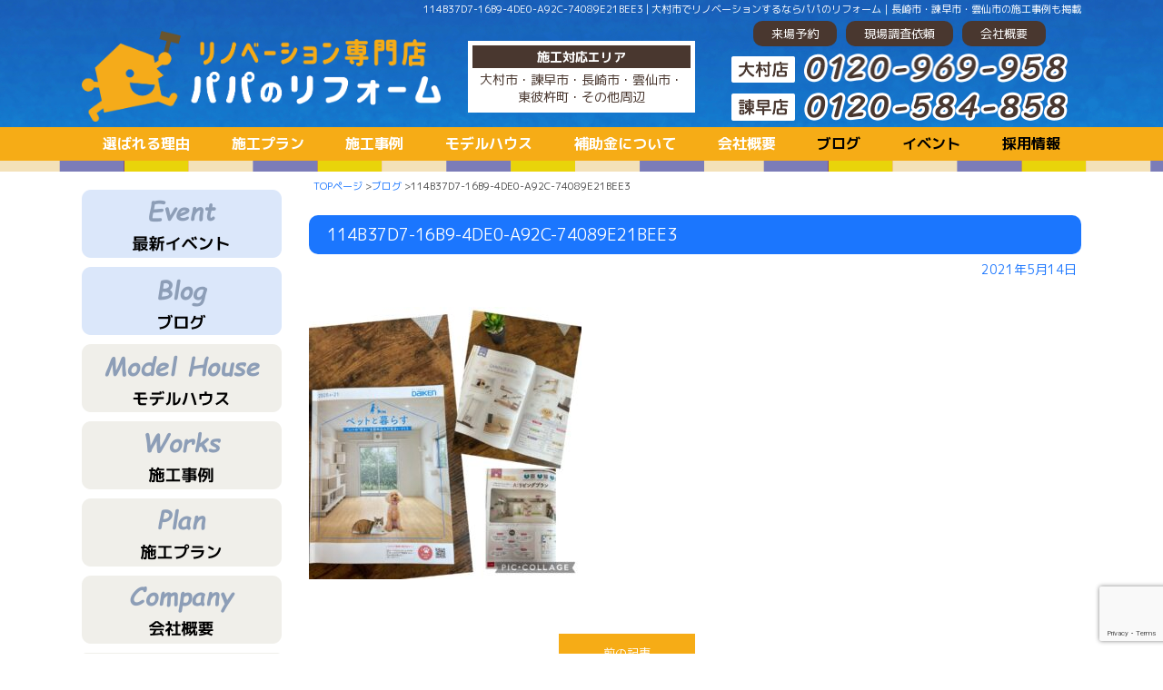

--- FILE ---
content_type: text/html; charset=UTF-8
request_url: https://papa-reform.com/1115/114b37d7-16b9-4de0-a92c-74089e21bee3
body_size: 12278
content:

<!DOCTYPE html PUBLIC "-//W3C//DTD XHTML 1.0 Transitional//EN" "http://www.w3.org/TR/xhtml1/DTD/xhtml1-transitional.dtd">
<html xmlns="http://www.w3.org/1999/xhtml">
<head>
	
<!-- パパのリフォームGlobal site tag (gtag.js) - Google Analytics -->
<script async src="https://www.googletagmanager.com/gtag/js?id=UA-176080507-13"></script>
<script>
  window.dataLayer = window.dataLayer || [];
  function gtag(){dataLayer.push(arguments);}
  gtag('js', new Date());

//gtag('config', 'UA-176080507-13');
gtag('config', 'AW-452779248');
	gtag('config', 'G-B129WZPKJL');
</script>

<!--2020-01-05-YAHOO サイトジェネラルタグ・コンバージョン測定補完機能タグ -->
<script async src="https://s.yimg.jp/images/listing/tool/cv/ytag.js"></script>
<script>
window.yjDataLayer = window.yjDataLayer || [];
function ytag() { yjDataLayer.push(arguments); }
ytag({"type":"ycl_cookie"});
</script>
	
	
<meta http-equiv="Content-Type" content="text/html; charset=UTF-8" />

<script src="https://ajax.googleapis.com/ajax/libs/jquery/1.8.1/jquery.min.js" type="text/javascript"></script>
<script type="text/javascript" src="https://papa-reform.com/wp-content/themes/papa-reform/js/smoothscroll.js"></script>
<script type="text/javascript" src="https://papa-reform.com/wp-content/themes/papa-reform/js/rollover.js"></script>
	
<link rel="stylesheet" href="https://papa-reform.com/wp-content/themes/papa-reform/contents.css" type="text/css" media="screen" />
<link rel="stylesheet" href="https://papa-reform.com/wp-content/themes/papa-reform/base.css" type="text/css" media="screen" />
<link rel="stylesheet" href="https://papa-reform.com/wp-content/themes/papa-reform/style.css" type="text/css" media="screen" />
<link href="https://fonts.googleapis.com/css2?family=M+PLUS+1p:wght@400;500;700;800&display=swap" rel="stylesheet">

<link rel="alternate" type="application/rss+xml" title="大村市でリノベーションするならパパのリフォーム｜長崎市・諫早市・雲仙市の施工事例も掲載 RSS Feed" href="https://papa-reform.com/feed" />
<link rel="pingback" href="https://papa-reform.com/xmlrpc.php" />

<rdf:RDF xmlns:rdf="http://www.w3.org/1999/02/22-rdf-syntax-ns#"
			xmlns:dc="http://purl.org/dc/elements/1.1/"
			xmlns:trackback="http://madskills.com/public/xml/rss/module/trackback/">
		<rdf:Description rdf:about="https://papa-reform.com/1115/114b37d7-16b9-4de0-a92c-74089e21bee3"
    dc:identifier="https://papa-reform.com/1115/114b37d7-16b9-4de0-a92c-74089e21bee3"
    dc:title="114B37D7-16B9-4DE0-A92C-74089E21BEE3"
    trackback:ping="https://papa-reform.com/1115/114b37d7-16b9-4de0-a92c-74089e21bee3/trackback" />
</rdf:RDF>	



<!-- jQuery -->
<script src="https://ajax.googleapis.com/ajax/libs/jquery/1.8.1/jquery.min.js" type="text/javascript"></script>
	
	
	
	<style>img:is([sizes="auto" i], [sizes^="auto," i]) { contain-intrinsic-size: 3000px 1500px }</style>
	
		<!-- All in One SEO 4.9.2 - aioseo.com -->
		<title>114B37D7-16B9-4DE0-A92C-74089E21BEE3 | 大村市でリノベーションするならパパのリフォーム｜長崎市・諫早市・雲仙市の施工事例も掲載</title>
	<meta name="robots" content="max-image-preview:large" />
	<meta name="author" content="papa"/>
	<link rel="canonical" href="https://papa-reform.com/1115/114b37d7-16b9-4de0-a92c-74089e21bee3" />
	<meta name="generator" content="All in One SEO (AIOSEO) 4.9.2" />
		<meta property="og:locale" content="ja_JP" />
		<meta property="og:site_name" content="大村市でリノベーションするならパパのリフォーム｜長崎市・諫早市・雲仙市の施工事例も掲載 | お客様の住まいに関わる全てにサポートしてきたパパのリフォーム。 長崎県大村市・諫早市では圧倒的な実績があります。" />
		<meta property="og:type" content="article" />
		<meta property="og:title" content="114B37D7-16B9-4DE0-A92C-74089E21BEE3 | 大村市でリノベーションするならパパのリフォーム｜長崎市・諫早市・雲仙市の施工事例も掲載" />
		<meta property="og:url" content="https://papa-reform.com/1115/114b37d7-16b9-4de0-a92c-74089e21bee3" />
		<meta property="article:published_time" content="2021-05-14T05:53:36+00:00" />
		<meta property="article:modified_time" content="2021-05-14T05:54:27+00:00" />
		<meta name="twitter:card" content="summary" />
		<meta name="twitter:title" content="114B37D7-16B9-4DE0-A92C-74089E21BEE3 | 大村市でリノベーションするならパパのリフォーム｜長崎市・諫早市・雲仙市の施工事例も掲載" />
		<script type="application/ld+json" class="aioseo-schema">
			{"@context":"https:\/\/schema.org","@graph":[{"@type":"BreadcrumbList","@id":"https:\/\/papa-reform.com\/1115\/114b37d7-16b9-4de0-a92c-74089e21bee3#breadcrumblist","itemListElement":[{"@type":"ListItem","@id":"https:\/\/papa-reform.com#listItem","position":1,"name":"\u30db\u30fc\u30e0","item":"https:\/\/papa-reform.com","nextItem":{"@type":"ListItem","@id":"https:\/\/papa-reform.com\/1115\/114b37d7-16b9-4de0-a92c-74089e21bee3#listItem","name":"114B37D7-16B9-4DE0-A92C-74089E21BEE3"}},{"@type":"ListItem","@id":"https:\/\/papa-reform.com\/1115\/114b37d7-16b9-4de0-a92c-74089e21bee3#listItem","position":2,"name":"114B37D7-16B9-4DE0-A92C-74089E21BEE3","previousItem":{"@type":"ListItem","@id":"https:\/\/papa-reform.com#listItem","name":"\u30db\u30fc\u30e0"}}]},{"@type":"ItemPage","@id":"https:\/\/papa-reform.com\/1115\/114b37d7-16b9-4de0-a92c-74089e21bee3#itempage","url":"https:\/\/papa-reform.com\/1115\/114b37d7-16b9-4de0-a92c-74089e21bee3","name":"114B37D7-16B9-4DE0-A92C-74089E21BEE3 | \u5927\u6751\u5e02\u3067\u30ea\u30ce\u30d9\u30fc\u30b7\u30e7\u30f3\u3059\u308b\u306a\u3089\u30d1\u30d1\u306e\u30ea\u30d5\u30a9\u30fc\u30e0\uff5c\u9577\u5d0e\u5e02\u30fb\u8aeb\u65e9\u5e02\u30fb\u96f2\u4ed9\u5e02\u306e\u65bd\u5de5\u4e8b\u4f8b\u3082\u63b2\u8f09","inLanguage":"ja","isPartOf":{"@id":"https:\/\/papa-reform.com\/#website"},"breadcrumb":{"@id":"https:\/\/papa-reform.com\/1115\/114b37d7-16b9-4de0-a92c-74089e21bee3#breadcrumblist"},"author":{"@id":"https:\/\/papa-reform.com\/author\/papa#author"},"creator":{"@id":"https:\/\/papa-reform.com\/author\/papa#author"},"datePublished":"2021-05-14T14:53:36+09:00","dateModified":"2021-05-14T14:54:27+09:00"},{"@type":"Organization","@id":"https:\/\/papa-reform.com\/#organization","name":"\u5927\u6751\u5e02\u3067\u30ea\u30ce\u30d9\u30fc\u30b7\u30e7\u30f3\u3059\u308b\u306a\u3089\u30d1\u30d1\u306e\u30ea\u30d5\u30a9\u30fc\u30e0\uff5c\u9577\u5d0e\u5e02\u30fb\u8aeb\u65e9\u5e02\u30fb\u96f2\u4ed9\u5e02\u306e\u65bd\u5de5\u4e8b\u4f8b\u3082\u63b2\u8f09","description":"\u304a\u5ba2\u69d8\u306e\u4f4f\u307e\u3044\u306b\u95a2\u308f\u308b\u5168\u3066\u306b\u30b5\u30dd\u30fc\u30c8\u3057\u3066\u304d\u305f\u30d1\u30d1\u306e\u30ea\u30d5\u30a9\u30fc\u30e0\u3002 \u9577\u5d0e\u770c\u5927\u6751\u5e02\u30fb\u8aeb\u65e9\u5e02\u3067\u306f\u5727\u5012\u7684\u306a\u5b9f\u7e3e\u304c\u3042\u308a\u307e\u3059\u3002","url":"https:\/\/papa-reform.com\/"},{"@type":"Person","@id":"https:\/\/papa-reform.com\/author\/papa#author","url":"https:\/\/papa-reform.com\/author\/papa","name":"papa","image":{"@type":"ImageObject","@id":"https:\/\/papa-reform.com\/1115\/114b37d7-16b9-4de0-a92c-74089e21bee3#authorImage","url":"https:\/\/secure.gravatar.com\/avatar\/0b4be3ff1ec1802f42060fef8ad6acc70a255cf0c440f0f741760df47042392b?s=96&d=mm&r=g","width":96,"height":96,"caption":"papa"}},{"@type":"WebSite","@id":"https:\/\/papa-reform.com\/#website","url":"https:\/\/papa-reform.com\/","name":"\u5927\u6751\u5e02\u3067\u30ea\u30ce\u30d9\u30fc\u30b7\u30e7\u30f3\u3059\u308b\u306a\u3089\u30d1\u30d1\u306e\u30ea\u30d5\u30a9\u30fc\u30e0\uff5c\u9577\u5d0e\u5e02\u30fb\u8aeb\u65e9\u5e02\u30fb\u96f2\u4ed9\u5e02\u306e\u65bd\u5de5\u4e8b\u4f8b\u3082\u63b2\u8f09","description":"\u304a\u5ba2\u69d8\u306e\u4f4f\u307e\u3044\u306b\u95a2\u308f\u308b\u5168\u3066\u306b\u30b5\u30dd\u30fc\u30c8\u3057\u3066\u304d\u305f\u30d1\u30d1\u306e\u30ea\u30d5\u30a9\u30fc\u30e0\u3002 \u9577\u5d0e\u770c\u5927\u6751\u5e02\u30fb\u8aeb\u65e9\u5e02\u3067\u306f\u5727\u5012\u7684\u306a\u5b9f\u7e3e\u304c\u3042\u308a\u307e\u3059\u3002","inLanguage":"ja","publisher":{"@id":"https:\/\/papa-reform.com\/#organization"}}]}
		</script>
		<!-- All in One SEO -->

<link rel="alternate" type="application/rss+xml" title="大村市でリノベーションするならパパのリフォーム｜長崎市・諫早市・雲仙市の施工事例も掲載 &raquo; 114B37D7-16B9-4DE0-A92C-74089E21BEE3 のコメントのフィード" href="https://papa-reform.com/1115/114b37d7-16b9-4de0-a92c-74089e21bee3/feed" />
<script type="text/javascript">
/* <![CDATA[ */
window._wpemojiSettings = {"baseUrl":"https:\/\/s.w.org\/images\/core\/emoji\/16.0.1\/72x72\/","ext":".png","svgUrl":"https:\/\/s.w.org\/images\/core\/emoji\/16.0.1\/svg\/","svgExt":".svg","source":{"concatemoji":"https:\/\/papa-reform.com\/wp-includes\/js\/wp-emoji-release.min.js?ver=6.8.3"}};
/*! This file is auto-generated */
!function(s,n){var o,i,e;function c(e){try{var t={supportTests:e,timestamp:(new Date).valueOf()};sessionStorage.setItem(o,JSON.stringify(t))}catch(e){}}function p(e,t,n){e.clearRect(0,0,e.canvas.width,e.canvas.height),e.fillText(t,0,0);var t=new Uint32Array(e.getImageData(0,0,e.canvas.width,e.canvas.height).data),a=(e.clearRect(0,0,e.canvas.width,e.canvas.height),e.fillText(n,0,0),new Uint32Array(e.getImageData(0,0,e.canvas.width,e.canvas.height).data));return t.every(function(e,t){return e===a[t]})}function u(e,t){e.clearRect(0,0,e.canvas.width,e.canvas.height),e.fillText(t,0,0);for(var n=e.getImageData(16,16,1,1),a=0;a<n.data.length;a++)if(0!==n.data[a])return!1;return!0}function f(e,t,n,a){switch(t){case"flag":return n(e,"\ud83c\udff3\ufe0f\u200d\u26a7\ufe0f","\ud83c\udff3\ufe0f\u200b\u26a7\ufe0f")?!1:!n(e,"\ud83c\udde8\ud83c\uddf6","\ud83c\udde8\u200b\ud83c\uddf6")&&!n(e,"\ud83c\udff4\udb40\udc67\udb40\udc62\udb40\udc65\udb40\udc6e\udb40\udc67\udb40\udc7f","\ud83c\udff4\u200b\udb40\udc67\u200b\udb40\udc62\u200b\udb40\udc65\u200b\udb40\udc6e\u200b\udb40\udc67\u200b\udb40\udc7f");case"emoji":return!a(e,"\ud83e\udedf")}return!1}function g(e,t,n,a){var r="undefined"!=typeof WorkerGlobalScope&&self instanceof WorkerGlobalScope?new OffscreenCanvas(300,150):s.createElement("canvas"),o=r.getContext("2d",{willReadFrequently:!0}),i=(o.textBaseline="top",o.font="600 32px Arial",{});return e.forEach(function(e){i[e]=t(o,e,n,a)}),i}function t(e){var t=s.createElement("script");t.src=e,t.defer=!0,s.head.appendChild(t)}"undefined"!=typeof Promise&&(o="wpEmojiSettingsSupports",i=["flag","emoji"],n.supports={everything:!0,everythingExceptFlag:!0},e=new Promise(function(e){s.addEventListener("DOMContentLoaded",e,{once:!0})}),new Promise(function(t){var n=function(){try{var e=JSON.parse(sessionStorage.getItem(o));if("object"==typeof e&&"number"==typeof e.timestamp&&(new Date).valueOf()<e.timestamp+604800&&"object"==typeof e.supportTests)return e.supportTests}catch(e){}return null}();if(!n){if("undefined"!=typeof Worker&&"undefined"!=typeof OffscreenCanvas&&"undefined"!=typeof URL&&URL.createObjectURL&&"undefined"!=typeof Blob)try{var e="postMessage("+g.toString()+"("+[JSON.stringify(i),f.toString(),p.toString(),u.toString()].join(",")+"));",a=new Blob([e],{type:"text/javascript"}),r=new Worker(URL.createObjectURL(a),{name:"wpTestEmojiSupports"});return void(r.onmessage=function(e){c(n=e.data),r.terminate(),t(n)})}catch(e){}c(n=g(i,f,p,u))}t(n)}).then(function(e){for(var t in e)n.supports[t]=e[t],n.supports.everything=n.supports.everything&&n.supports[t],"flag"!==t&&(n.supports.everythingExceptFlag=n.supports.everythingExceptFlag&&n.supports[t]);n.supports.everythingExceptFlag=n.supports.everythingExceptFlag&&!n.supports.flag,n.DOMReady=!1,n.readyCallback=function(){n.DOMReady=!0}}).then(function(){return e}).then(function(){var e;n.supports.everything||(n.readyCallback(),(e=n.source||{}).concatemoji?t(e.concatemoji):e.wpemoji&&e.twemoji&&(t(e.twemoji),t(e.wpemoji)))}))}((window,document),window._wpemojiSettings);
/* ]]> */
</script>
<link rel='stylesheet' id='sbi_styles-css' href='https://papa-reform.com/wp-content/plugins/instagram-feed/css/sbi-styles.min.css?ver=6.10.0' type='text/css' media='all' />
<style id='wp-emoji-styles-inline-css' type='text/css'>

	img.wp-smiley, img.emoji {
		display: inline !important;
		border: none !important;
		box-shadow: none !important;
		height: 1em !important;
		width: 1em !important;
		margin: 0 0.07em !important;
		vertical-align: -0.1em !important;
		background: none !important;
		padding: 0 !important;
	}
</style>
<link rel='stylesheet' id='wp-block-library-css' href='https://papa-reform.com/wp-includes/css/dist/block-library/style.min.css?ver=6.8.3' type='text/css' media='all' />
<style id='classic-theme-styles-inline-css' type='text/css'>
/*! This file is auto-generated */
.wp-block-button__link{color:#fff;background-color:#32373c;border-radius:9999px;box-shadow:none;text-decoration:none;padding:calc(.667em + 2px) calc(1.333em + 2px);font-size:1.125em}.wp-block-file__button{background:#32373c;color:#fff;text-decoration:none}
</style>
<link rel='stylesheet' id='aioseo/css/src/vue/standalone/blocks/table-of-contents/global.scss-css' href='https://papa-reform.com/wp-content/plugins/all-in-one-seo-pack/dist/Lite/assets/css/table-of-contents/global.e90f6d47.css?ver=4.9.2' type='text/css' media='all' />
<style id='global-styles-inline-css' type='text/css'>
:root{--wp--preset--aspect-ratio--square: 1;--wp--preset--aspect-ratio--4-3: 4/3;--wp--preset--aspect-ratio--3-4: 3/4;--wp--preset--aspect-ratio--3-2: 3/2;--wp--preset--aspect-ratio--2-3: 2/3;--wp--preset--aspect-ratio--16-9: 16/9;--wp--preset--aspect-ratio--9-16: 9/16;--wp--preset--color--black: #000000;--wp--preset--color--cyan-bluish-gray: #abb8c3;--wp--preset--color--white: #ffffff;--wp--preset--color--pale-pink: #f78da7;--wp--preset--color--vivid-red: #cf2e2e;--wp--preset--color--luminous-vivid-orange: #ff6900;--wp--preset--color--luminous-vivid-amber: #fcb900;--wp--preset--color--light-green-cyan: #7bdcb5;--wp--preset--color--vivid-green-cyan: #00d084;--wp--preset--color--pale-cyan-blue: #8ed1fc;--wp--preset--color--vivid-cyan-blue: #0693e3;--wp--preset--color--vivid-purple: #9b51e0;--wp--preset--gradient--vivid-cyan-blue-to-vivid-purple: linear-gradient(135deg,rgba(6,147,227,1) 0%,rgb(155,81,224) 100%);--wp--preset--gradient--light-green-cyan-to-vivid-green-cyan: linear-gradient(135deg,rgb(122,220,180) 0%,rgb(0,208,130) 100%);--wp--preset--gradient--luminous-vivid-amber-to-luminous-vivid-orange: linear-gradient(135deg,rgba(252,185,0,1) 0%,rgba(255,105,0,1) 100%);--wp--preset--gradient--luminous-vivid-orange-to-vivid-red: linear-gradient(135deg,rgba(255,105,0,1) 0%,rgb(207,46,46) 100%);--wp--preset--gradient--very-light-gray-to-cyan-bluish-gray: linear-gradient(135deg,rgb(238,238,238) 0%,rgb(169,184,195) 100%);--wp--preset--gradient--cool-to-warm-spectrum: linear-gradient(135deg,rgb(74,234,220) 0%,rgb(151,120,209) 20%,rgb(207,42,186) 40%,rgb(238,44,130) 60%,rgb(251,105,98) 80%,rgb(254,248,76) 100%);--wp--preset--gradient--blush-light-purple: linear-gradient(135deg,rgb(255,206,236) 0%,rgb(152,150,240) 100%);--wp--preset--gradient--blush-bordeaux: linear-gradient(135deg,rgb(254,205,165) 0%,rgb(254,45,45) 50%,rgb(107,0,62) 100%);--wp--preset--gradient--luminous-dusk: linear-gradient(135deg,rgb(255,203,112) 0%,rgb(199,81,192) 50%,rgb(65,88,208) 100%);--wp--preset--gradient--pale-ocean: linear-gradient(135deg,rgb(255,245,203) 0%,rgb(182,227,212) 50%,rgb(51,167,181) 100%);--wp--preset--gradient--electric-grass: linear-gradient(135deg,rgb(202,248,128) 0%,rgb(113,206,126) 100%);--wp--preset--gradient--midnight: linear-gradient(135deg,rgb(2,3,129) 0%,rgb(40,116,252) 100%);--wp--preset--font-size--small: 13px;--wp--preset--font-size--medium: 20px;--wp--preset--font-size--large: 36px;--wp--preset--font-size--x-large: 42px;--wp--preset--spacing--20: 0.44rem;--wp--preset--spacing--30: 0.67rem;--wp--preset--spacing--40: 1rem;--wp--preset--spacing--50: 1.5rem;--wp--preset--spacing--60: 2.25rem;--wp--preset--spacing--70: 3.38rem;--wp--preset--spacing--80: 5.06rem;--wp--preset--shadow--natural: 6px 6px 9px rgba(0, 0, 0, 0.2);--wp--preset--shadow--deep: 12px 12px 50px rgba(0, 0, 0, 0.4);--wp--preset--shadow--sharp: 6px 6px 0px rgba(0, 0, 0, 0.2);--wp--preset--shadow--outlined: 6px 6px 0px -3px rgba(255, 255, 255, 1), 6px 6px rgba(0, 0, 0, 1);--wp--preset--shadow--crisp: 6px 6px 0px rgba(0, 0, 0, 1);}:where(.is-layout-flex){gap: 0.5em;}:where(.is-layout-grid){gap: 0.5em;}body .is-layout-flex{display: flex;}.is-layout-flex{flex-wrap: wrap;align-items: center;}.is-layout-flex > :is(*, div){margin: 0;}body .is-layout-grid{display: grid;}.is-layout-grid > :is(*, div){margin: 0;}:where(.wp-block-columns.is-layout-flex){gap: 2em;}:where(.wp-block-columns.is-layout-grid){gap: 2em;}:where(.wp-block-post-template.is-layout-flex){gap: 1.25em;}:where(.wp-block-post-template.is-layout-grid){gap: 1.25em;}.has-black-color{color: var(--wp--preset--color--black) !important;}.has-cyan-bluish-gray-color{color: var(--wp--preset--color--cyan-bluish-gray) !important;}.has-white-color{color: var(--wp--preset--color--white) !important;}.has-pale-pink-color{color: var(--wp--preset--color--pale-pink) !important;}.has-vivid-red-color{color: var(--wp--preset--color--vivid-red) !important;}.has-luminous-vivid-orange-color{color: var(--wp--preset--color--luminous-vivid-orange) !important;}.has-luminous-vivid-amber-color{color: var(--wp--preset--color--luminous-vivid-amber) !important;}.has-light-green-cyan-color{color: var(--wp--preset--color--light-green-cyan) !important;}.has-vivid-green-cyan-color{color: var(--wp--preset--color--vivid-green-cyan) !important;}.has-pale-cyan-blue-color{color: var(--wp--preset--color--pale-cyan-blue) !important;}.has-vivid-cyan-blue-color{color: var(--wp--preset--color--vivid-cyan-blue) !important;}.has-vivid-purple-color{color: var(--wp--preset--color--vivid-purple) !important;}.has-black-background-color{background-color: var(--wp--preset--color--black) !important;}.has-cyan-bluish-gray-background-color{background-color: var(--wp--preset--color--cyan-bluish-gray) !important;}.has-white-background-color{background-color: var(--wp--preset--color--white) !important;}.has-pale-pink-background-color{background-color: var(--wp--preset--color--pale-pink) !important;}.has-vivid-red-background-color{background-color: var(--wp--preset--color--vivid-red) !important;}.has-luminous-vivid-orange-background-color{background-color: var(--wp--preset--color--luminous-vivid-orange) !important;}.has-luminous-vivid-amber-background-color{background-color: var(--wp--preset--color--luminous-vivid-amber) !important;}.has-light-green-cyan-background-color{background-color: var(--wp--preset--color--light-green-cyan) !important;}.has-vivid-green-cyan-background-color{background-color: var(--wp--preset--color--vivid-green-cyan) !important;}.has-pale-cyan-blue-background-color{background-color: var(--wp--preset--color--pale-cyan-blue) !important;}.has-vivid-cyan-blue-background-color{background-color: var(--wp--preset--color--vivid-cyan-blue) !important;}.has-vivid-purple-background-color{background-color: var(--wp--preset--color--vivid-purple) !important;}.has-black-border-color{border-color: var(--wp--preset--color--black) !important;}.has-cyan-bluish-gray-border-color{border-color: var(--wp--preset--color--cyan-bluish-gray) !important;}.has-white-border-color{border-color: var(--wp--preset--color--white) !important;}.has-pale-pink-border-color{border-color: var(--wp--preset--color--pale-pink) !important;}.has-vivid-red-border-color{border-color: var(--wp--preset--color--vivid-red) !important;}.has-luminous-vivid-orange-border-color{border-color: var(--wp--preset--color--luminous-vivid-orange) !important;}.has-luminous-vivid-amber-border-color{border-color: var(--wp--preset--color--luminous-vivid-amber) !important;}.has-light-green-cyan-border-color{border-color: var(--wp--preset--color--light-green-cyan) !important;}.has-vivid-green-cyan-border-color{border-color: var(--wp--preset--color--vivid-green-cyan) !important;}.has-pale-cyan-blue-border-color{border-color: var(--wp--preset--color--pale-cyan-blue) !important;}.has-vivid-cyan-blue-border-color{border-color: var(--wp--preset--color--vivid-cyan-blue) !important;}.has-vivid-purple-border-color{border-color: var(--wp--preset--color--vivid-purple) !important;}.has-vivid-cyan-blue-to-vivid-purple-gradient-background{background: var(--wp--preset--gradient--vivid-cyan-blue-to-vivid-purple) !important;}.has-light-green-cyan-to-vivid-green-cyan-gradient-background{background: var(--wp--preset--gradient--light-green-cyan-to-vivid-green-cyan) !important;}.has-luminous-vivid-amber-to-luminous-vivid-orange-gradient-background{background: var(--wp--preset--gradient--luminous-vivid-amber-to-luminous-vivid-orange) !important;}.has-luminous-vivid-orange-to-vivid-red-gradient-background{background: var(--wp--preset--gradient--luminous-vivid-orange-to-vivid-red) !important;}.has-very-light-gray-to-cyan-bluish-gray-gradient-background{background: var(--wp--preset--gradient--very-light-gray-to-cyan-bluish-gray) !important;}.has-cool-to-warm-spectrum-gradient-background{background: var(--wp--preset--gradient--cool-to-warm-spectrum) !important;}.has-blush-light-purple-gradient-background{background: var(--wp--preset--gradient--blush-light-purple) !important;}.has-blush-bordeaux-gradient-background{background: var(--wp--preset--gradient--blush-bordeaux) !important;}.has-luminous-dusk-gradient-background{background: var(--wp--preset--gradient--luminous-dusk) !important;}.has-pale-ocean-gradient-background{background: var(--wp--preset--gradient--pale-ocean) !important;}.has-electric-grass-gradient-background{background: var(--wp--preset--gradient--electric-grass) !important;}.has-midnight-gradient-background{background: var(--wp--preset--gradient--midnight) !important;}.has-small-font-size{font-size: var(--wp--preset--font-size--small) !important;}.has-medium-font-size{font-size: var(--wp--preset--font-size--medium) !important;}.has-large-font-size{font-size: var(--wp--preset--font-size--large) !important;}.has-x-large-font-size{font-size: var(--wp--preset--font-size--x-large) !important;}
:where(.wp-block-post-template.is-layout-flex){gap: 1.25em;}:where(.wp-block-post-template.is-layout-grid){gap: 1.25em;}
:where(.wp-block-columns.is-layout-flex){gap: 2em;}:where(.wp-block-columns.is-layout-grid){gap: 2em;}
:root :where(.wp-block-pullquote){font-size: 1.5em;line-height: 1.6;}
</style>
<link rel='stylesheet' id='contact-form-7-css' href='https://papa-reform.com/wp-content/plugins/contact-form-7/includes/css/styles.css?ver=6.1.4' type='text/css' media='all' />
<link rel='stylesheet' id='fancybox-css' href='https://papa-reform.com/wp-content/plugins/easy-fancybox/fancybox/1.5.4/jquery.fancybox.min.css?ver=6.8.3' type='text/css' media='screen' />
<style id='fancybox-inline-css' type='text/css'>
#fancybox-outer{background:#ffffff}#fancybox-content{background:#ffffff;border-color:#ffffff;color:#000000;}#fancybox-title,#fancybox-title-float-main{color:#fff}
</style>
<link rel='stylesheet' id='wp-pagenavi-css' href='https://papa-reform.com/wp-content/plugins/wp-pagenavi/pagenavi-css.css?ver=2.70' type='text/css' media='all' />
<!--n2css--><!--n2js--><script type="text/javascript" src="https://papa-reform.com/wp-includes/js/jquery/jquery.min.js?ver=3.7.1" id="jquery-core-js"></script>
<script type="text/javascript" src="https://papa-reform.com/wp-includes/js/jquery/jquery-migrate.min.js?ver=3.4.1" id="jquery-migrate-js"></script>
<link rel="https://api.w.org/" href="https://papa-reform.com/wp-json/" /><link rel="alternate" title="JSON" type="application/json" href="https://papa-reform.com/wp-json/wp/v2/media/1130" /><link rel="EditURI" type="application/rsd+xml" title="RSD" href="https://papa-reform.com/xmlrpc.php?rsd" />
<meta name="generator" content="WordPress 6.8.3" />
<link rel='shortlink' href='https://papa-reform.com/?p=1130' />
<link rel="alternate" title="oEmbed (JSON)" type="application/json+oembed" href="https://papa-reform.com/wp-json/oembed/1.0/embed?url=https%3A%2F%2Fpapa-reform.com%2F1115%2F114b37d7-16b9-4de0-a92c-74089e21bee3" />
<link rel="alternate" title="oEmbed (XML)" type="text/xml+oembed" href="https://papa-reform.com/wp-json/oembed/1.0/embed?url=https%3A%2F%2Fpapa-reform.com%2F1115%2F114b37d7-16b9-4de0-a92c-74089e21bee3&#038;format=xml" />
<script async src="https://beacon.digima.com/v2/bootstrap/d0b-OVdWVVVTQ0NEQnw0SkZiRmpobjZZUnE5RG1rZ2FQZA"></script><!-- Meta Pixel Code -->
<script>
  !function(f,b,e,v,n,t,s)
  {if(f.fbq)return;n=f.fbq=function(){n.callMethod?
  n.callMethod.apply(n,arguments):n.queue.push(arguments)};
  if(!f._fbq)f._fbq=n;n.push=n;n.loaded=!0;n.version='2.0';
  n.queue=[];t=b.createElement(e);t.async=!0;
  t.src=v;s=b.getElementsByTagName(e)[0];
  s.parentNode.insertBefore(t,s)}(window, document,'script',
  'https://connect.facebook.net/en_US/fbevents.js');
  fbq('init', '798134817931890');
  fbq('init', '784562362829510');
  fbq('track', 'PageView');
</script>
<noscript><img height="1" width="1" style="display:none"
  src="https://www.facebook.com/tr?id=798134817931890&ev=PageView&noscript=1"
/></noscript>
<!-- End Meta Pixel Code -->
</head>

<body>
<a name="top" id="top"></a>
	
	
<div id="title">
	<div id="title-inner">
	<h1 class="intro">114B37D7-16B9-4DE0-A92C-74089E21BEE3 | 大村市でリノベーションするならパパのリフォーム｜長崎市・諫早市・雲仙市の施工事例も掲載</h1>
	<div class="title-info">
		<div class="title-info-logo"><a href="https://papa-reform.com/"><img src="https://papa-reform.com/image/base/logo.png" alt="長崎県大村のリノベーション専門店-パパのリフォーム" class="logo" border="0" height="100" /></a>
		</div>
		<div class="header-works">
		  <div class="header-works-title">施工対応エリア</div>
		  <div class="header-works-area">大村市・諫早市・長崎市・雲仙市・東彼杵町・その他周辺</div>
		</div>
		<div class="title-info-info">
			<div class="head_bt"><a href="https://papa-reform.com/apply">来場予約</a></div>
			<div class="head_bt"><a href="https://papa-reform.com/catalog">現場調査依頼</a></div>
			<div class="head_bt"><a href="https://papa-reform.com/company">会社概要</a></div>
			<dl class="head_tel"><dt><img src="https://papa-reform.com/image/base/header_shop_o.png" width="70" alt="大村店"/></dt><dd><img src="https://papa-reform.com/image/base/header_tel_o.png" alt="0120-969-958" width="290" alt="パパのリフォーム大村店電話番号"/></dd></dl>
			<dl class="head_tel"><dt><img src="https://papa-reform.com/image/base/header_shop_i.png" width="70" alt="諫早店"/></dt><dd><img src="https://papa-reform.com/image/base/header_tel_i.png" alt="0120-584-858" width="290" alt="パパのリフォーム諫早店電話番号"/></dd></dl>
		</div>
	</div>
	</div>
</div>






<div id="globalnavi">
<div id="globalnavi-inner">
<ul>
	<li><a href="https://papa-reform.com/service">選ばれる理由</a></li>
	<li class="sub-menu"><a href="https://papa-reform.com/plan">施工プラン</a>
		<ul class="sub-menu-child">
			<li><a href="https://papa-reform.com/plan#plan500">500万円プラン</a></li>
			<li><a href="https://papa-reform.com/plan#plan980">980万円プラン</a></li>
			<li><a href="https://papa-reform.com/plan#plan1480">1480万円プラン</a></li>
        </ul>
	</li>
	<li class="sub-menu"><a href="https://papa-reform.com/works">施工事例</a></li>
	<!--<ul class="sub-menu-child">
			<li><a href="">ハーフリノベーション</a></li>
			<li><a href="">フルリノベーション</a></li>
			<li><a href="">内部まるごとリノベ</a></li>
			<li><a href="">減築・増築リフォーム</a></li>
        </ul>-->
	<li><a href="https://papa-reform.com/owner">モデルハウス</a></li>
	<li><a href="https://papa-reform.com/subsidy">補助金について</a></li>
	<li><a href="https://papa-reform.com/company">会社概要</a></li>
	<li class="black"><a href="https://papa-reform.com/category/blog" class="black">ブログ</a></li>
	<li class="black"><a href="https://papa-reform.com/event">イベント</a></li>
	<li class="black"><a href="https://comshouse.co.jp/recruit" target="_blank" rel="noopener">採用情報</a></li>
</ul>
</div>
</div>
<div id="gnavi_bg"></div>



	
<!-- ▼ページタイトル画像 -->
<h2 id="page_title">
</h2>	


	
	





	




<div class="inner">
<div id="right">
<div class="navi">
	<a href="https://papa-reform.com">TOPページ</a> &gt;<a href="https://papa-reform.com/category/blog">ブログ</a> &gt;114B37D7-16B9-4DE0-A92C-74089E21BEE3	
</div>
<!-- blog -->

	
<div class="blogwaku">	

	
<div class="blog-s-title">114B37D7-16B9-4DE0-A92C-74089E21BEE3</div>
<div class="blog-s-day">2021年5月14日</div>
<div class="blog-cont">

<p class="attachment"><a href='https://papa-reform.com/wp-content/uploads/2021/05/114B37D7-16B9-4DE0-A92C-74089E21BEE3.jpeg'><img fetchpriority="high" decoding="async" width="300" height="300" src="https://papa-reform.com/wp-content/uploads/2021/05/114B37D7-16B9-4DE0-A92C-74089E21BEE3-300x300.jpeg" class="attachment-medium size-medium" alt="ペット、犬、猫、お部屋、リフォーム、リノベーション、パパのリフォーム" srcset="https://papa-reform.com/wp-content/uploads/2021/05/114B37D7-16B9-4DE0-A92C-74089E21BEE3-300x300.jpeg 300w, https://papa-reform.com/wp-content/uploads/2021/05/114B37D7-16B9-4DE0-A92C-74089E21BEE3-1024x1024.jpeg 1024w, https://papa-reform.com/wp-content/uploads/2021/05/114B37D7-16B9-4DE0-A92C-74089E21BEE3-150x150.jpeg 150w, https://papa-reform.com/wp-content/uploads/2021/05/114B37D7-16B9-4DE0-A92C-74089E21BEE3-768x768.jpeg 768w, https://papa-reform.com/wp-content/uploads/2021/05/114B37D7-16B9-4DE0-A92C-74089E21BEE3-1536x1536.jpeg 1536w, https://papa-reform.com/wp-content/uploads/2021/05/114B37D7-16B9-4DE0-A92C-74089E21BEE3-260x260.jpeg 260w, https://papa-reform.com/wp-content/uploads/2021/05/114B37D7-16B9-4DE0-A92C-74089E21BEE3-190x190.jpeg 190w, https://papa-reform.com/wp-content/uploads/2021/05/114B37D7-16B9-4DE0-A92C-74089E21BEE3-400x400.jpeg 400w, https://papa-reform.com/wp-content/uploads/2021/05/114B37D7-16B9-4DE0-A92C-74089E21BEE3.jpeg 1800w" sizes="(max-width: 300px) 100vw, 300px" /></a></p>

<div class="navBox">  
<a href="https://papa-reform.com/1115" rel="prev"><div class="s-next">前の記事</div></a></div>
</div>
</div>		
<div class="clear m-b30"></div>
<div class="more center"><a href="https://papa-reform.com/category/blog">一覧に戻る</a></div>

	<!--▼▼反響セット▼▼-->



<div class="m-t40"><img src="https://papa-reform.com/image/base/f-mes.png" alt="パパのリフォームをもっと知りたい方は" border="0" width="100%"/></div>
<div class="yoyaku">
<a href="https://papa-reform.com/apply"><img src="https://papa-reform.com/image/base/contact.png" alt="見学会予約" border="0"/></a><a href="https://papa-reform.com/event"><img src="https://papa-reform.com/image/base/event.png" alt="イベント" border="0"/></a></div>

<!--▲▲反響セット▲▲-->

	<!-- end blog -->
</div><!--/right-->




<!-- 左ナビゲーション -->

<div id="left">
<ul id="sidemenu">

<li><a href="https://papa-reform.com/event"><img src="https://papa-reform.com/image/base/side/side_01.png" alt="最新イベント" border="0" /></a></li>
<li><a href="https://papa-reform.com/category/blog"><img src="https://papa-reform.com/image/base/side/side_02.png" alt="ブログ" border="0" /></a></li>
<li><a href="https://papa-reform.com/owner"><img src="https://papa-reform.com/image/base/side/side_03.png" alt="モデルハウス" border="0" /></a></li>
<li><a href="https://papa-reform.com/works"><img src="https://papa-reform.com/image/base/side/side_04.png" alt="施工事例" border="0" /></a></li>
<li><a href="https://papa-reform.com/plan"><img src="https://papa-reform.com/image/base/side/side_05.png" alt="施工プラン" border="0" /></a></li>
<li><a href="https://papa-reform.com/company"><img src="https://papa-reform.com/image/base/side/side_06.png" alt="会社概要" border="0" /></a></li>
<li><a href="https://papa-reform.com/recruit" target="_blank"><img src="https://papa-reform.com/image/base/side/side_10.png" alt="採用情報" border="0" /></a></li>
<li><a href="https://papa-reform.com/contact"><img src="https://papa-reform.com/image/base/side/side_08.png" alt="お問い合わせ" border="0" /></a></li>
<li><a href="https://papa-reform.com/catalog"><img src="https://papa-reform.com/image/base/side/side_09.png" alt="現地調査依頼" border="0" /></a></li>
<li><a href="https://comshouse.co.jp/" target="_blank"><img src="https://papa-reform.com/image/company/logo_comshouse.png" alt="株式会社コムズハウス" width="200"></a></li>
<li><a href="http://papa-home.com/" target="_blank"><img src="https://papa-reform.com/image/banner/papahome_sp.png" alt="パパのリフォーム" width="200"></a></li>
<li><a href="http://papa-home.com/mother-lp" target="_blank"><img src="https://papa-reform.com/image/banner/single_sp.png" alt="シングルマザー" width="200"></a></li>
<li><a href="https://rakuraku-homes.com/" target="_blank"><img src="https://papa-reform.com/image/banner/rakuraku_sp.png" alt="楽らくホームズ" width="200"></a></li>
<li><a href="https://komuzu-fudosan.com/" target="_blank"><img src="https://papa-reform.com/image/banner/komuzu_sp.png" alt="コムズ不動産" width="200"></a></li>
	
	
  </ul>

</div>	
	
	


	</div><!--/inner-->
<div class="clear"></div>
<div class="m-b70"></div>

<div id="bottom_tel">
<div class="footerbox">
	

	<ul class="inner f_left">
		<li class="footer_txt"><img src="https://papa-reform.com/image/base/footer_tel.png"></li>
		<li class="footer_info_o"><img src="https://papa-reform.com/image/base/footer_tel_o.png" width="512"></li>
		<li><img src="https://papa-reform.com/image/base/footer_tel_i.png" width="512"></li>
	</ul>
	<div class="f_right">
		<p><a href="https://papa-reform.com/apply"><img src="https://papa-reform.com/image/base/footer_mail.png" width="230" height="120"></a></p>
	</div>
	
	<div class="ftclear">	
	</div>
	</div>
</div>

<!-- 採用ページバナー -->
<!--<a href="" class="engage-recruit-widget" data-height="300" data-width="100%" data-url="https://en-gage.net/comshouse_saiyo/widget/" target="_blank"></a><script src="https://en-gage.net/common_new/company_script/recruit/widget.js"></script>
<a href="/recruit/" target="_blank"><img src="/image/base/bnr-rec.png" style="width: 786px; height: auto; margin: 25px auto;" alt="採用情報はこちら"></a>-->

<div id="bottom">
<div id="bottom-menu">

<div class="bottom-box1"><a href="https://papa-reform.com/"><img src="https://papa-reform.com/image/base/footer_logo.png" width="301" height="76" border="0" class="m-r20 m-b20"/></a><br />
長崎県大村市杭出津2丁目590-2<br />
</div>

<div class="bottom-box">
<div class="bottom-tx"><a href="https://papa-reform.com/event">イベント情報</a></div>
<div class="bottom-tx"><a href="https://papa-reform.com/owner">モデルハウス</a></div>
<div class="bottom-tx"><a href="https://papa-reform.com/works">施工事例</a></div>
	<div class="bottom-tx"><a href="https://papa-reform.com/category/blog">最新情報</a></div>

</div>
<div class="bottom-box">
<div class="bottom-tx"><a href="https://papa-reform.com/plan">リフォームプラン</a></div>
<div class="bottom-tx"><a href="https://papa-reform.com/flow">リフォームの流れ</a></div>
<div class="bottom-tx"><a href="https://papa-reform.com/service">選ばれる理由</a></div>
	<div class="bottom-tx"><a href="https://papa-reform.com/2102">プライバシーポリシーについて</a></div>

</div>
<div class="bottom-box">
<div class="bottom-tx"><a href="https://papa-reform.com/company">会社概要</a></div>
<div class="bottom-tx"><a href="https://papa-reform.com/catalog">現場調査依頼</a></div>
<div class="bottom-tx"><a href="https://papa-reform.com/contact">お問合せ</a></div>
</div>
	
</div>
	
<div id="kyosan">協賛メーカー様のご紹介</div>
<div class="bottom-kyosan">
	<a href="https://panasonic.jp/" target="_blank"><img src="https://papa-reform.com/image/base/kyosan/k01.png" width="130"/></a>
	<a href="https://www.takara-standard.co.jp" target="_blank"><img src="https://papa-reform.com/image/base/kyosan/k02.png" width="130"/></a>
	<a href="https://www.lixil.co.jp/" target="_blank"><img src="https://papa-reform.com/image/base/kyosan/k03.png" width="130"/></a>
	<a href="https://jp.toto.com/" target="_blank"><img src="https://papa-reform.com/image/base/kyosan/k04.png" width="130"/></a>
	<a href="https://www.takagi.co.jp/" target="_blank"><img src="https://papa-reform.com/image/base/kyosan/k05.png" width="130"/></a>
	<a href="https://cleanup.jp/" target="_blank"><img src="https://papa-reform.com/image/base/kyosan/k06.png" width="130"/></a>
	<a href="https://www.woodone.co.jp/" target="_blank"><img src="https://papa-reform.com/image/base/kyosan/k07.png" width="130"/></a>
	<a href="https://www.daiken.jp/" target="_blank"><img src="https://papa-reform.com/image/base/kyosan/k08.png" width="130"/></a>
	<a href="https://alumi.st-grp.co.jp/" target="_blank"><img src="https://papa-reform.com/image/base/kyosan/k09.png" width="130"/></a>
	<a href="https://www.kmew.co.jp/" target="_blank"><img src="https://papa-reform.com/image/base/kyosan/k10.png" width="130"/></a>
	<a href="https://www.mitsubishielectric.co.jp" target="_blank"><img src="https://papa-reform.com/image/base/kyosan/k11.png" width="130"/></a>
	<a href="https://www.sangetsu.co.jp/" target="_blank"><img src="https://papa-reform.com/image/base/kyosan/k12.png" width="130"/></a>
	<a href="https://www.lilycolor.co.jp/" target="_blank"><img src="https://papa-reform.com/image/base/kyosan/k13.png" width="130"/></a>
	<a href="https://www.toso.co.jp/" target="_blank"><img src="https://papa-reform.com/image/base/kyosan/k14.png" width="130"/></a>
	<a href="https://www.purpose.co.jp/" target="_blank"><img src="https://papa-reform.com/image/base/kyosan/k15.png" width="130"/></a>
	</div>
	
</div>





<script type="speculationrules">
{"prefetch":[{"source":"document","where":{"and":[{"href_matches":"\/*"},{"not":{"href_matches":["\/wp-*.php","\/wp-admin\/*","\/wp-content\/uploads\/*","\/wp-content\/*","\/wp-content\/plugins\/*","\/wp-content\/themes\/papa-reform\/*","\/*\\?(.+)"]}},{"not":{"selector_matches":"a[rel~=\"nofollow\"]"}},{"not":{"selector_matches":".no-prefetch, .no-prefetch a"}}]},"eagerness":"conservative"}]}
</script>
<!-- Instagram Feed JS -->
<script type="text/javascript">
var sbiajaxurl = "https://papa-reform.com/wp-admin/admin-ajax.php";
</script>
<script type="module"  src="https://papa-reform.com/wp-content/plugins/all-in-one-seo-pack/dist/Lite/assets/table-of-contents.95d0dfce.js?ver=4.9.2" id="aioseo/js/src/vue/standalone/blocks/table-of-contents/frontend.js-js"></script>
<script type="text/javascript" src="https://papa-reform.com/wp-includes/js/dist/hooks.min.js?ver=4d63a3d491d11ffd8ac6" id="wp-hooks-js"></script>
<script type="text/javascript" src="https://papa-reform.com/wp-includes/js/dist/i18n.min.js?ver=5e580eb46a90c2b997e6" id="wp-i18n-js"></script>
<script type="text/javascript" id="wp-i18n-js-after">
/* <![CDATA[ */
wp.i18n.setLocaleData( { 'text direction\u0004ltr': [ 'ltr' ] } );
/* ]]> */
</script>
<script type="text/javascript" src="https://papa-reform.com/wp-content/plugins/contact-form-7/includes/swv/js/index.js?ver=6.1.4" id="swv-js"></script>
<script type="text/javascript" id="contact-form-7-js-translations">
/* <![CDATA[ */
( function( domain, translations ) {
	var localeData = translations.locale_data[ domain ] || translations.locale_data.messages;
	localeData[""].domain = domain;
	wp.i18n.setLocaleData( localeData, domain );
} )( "contact-form-7", {"translation-revision-date":"2025-11-30 08:12:23+0000","generator":"GlotPress\/4.0.3","domain":"messages","locale_data":{"messages":{"":{"domain":"messages","plural-forms":"nplurals=1; plural=0;","lang":"ja_JP"},"This contact form is placed in the wrong place.":["\u3053\u306e\u30b3\u30f3\u30bf\u30af\u30c8\u30d5\u30a9\u30fc\u30e0\u306f\u9593\u9055\u3063\u305f\u4f4d\u7f6e\u306b\u7f6e\u304b\u308c\u3066\u3044\u307e\u3059\u3002"],"Error:":["\u30a8\u30e9\u30fc:"]}},"comment":{"reference":"includes\/js\/index.js"}} );
/* ]]> */
</script>
<script type="text/javascript" id="contact-form-7-js-before">
/* <![CDATA[ */
var wpcf7 = {
    "api": {
        "root": "https:\/\/papa-reform.com\/wp-json\/",
        "namespace": "contact-form-7\/v1"
    }
};
/* ]]> */
</script>
<script type="text/javascript" src="https://papa-reform.com/wp-content/plugins/contact-form-7/includes/js/index.js?ver=6.1.4" id="contact-form-7-js"></script>
<script type="text/javascript" src="https://papa-reform.com/wp-content/plugins/easy-fancybox/vendor/purify.min.js?ver=6.8.3" id="fancybox-purify-js"></script>
<script type="text/javascript" id="jquery-fancybox-js-extra">
/* <![CDATA[ */
var efb_i18n = {"close":"Close","next":"Next","prev":"Previous","startSlideshow":"Start slideshow","toggleSize":"Toggle size"};
/* ]]> */
</script>
<script type="text/javascript" src="https://papa-reform.com/wp-content/plugins/easy-fancybox/fancybox/1.5.4/jquery.fancybox.min.js?ver=6.8.3" id="jquery-fancybox-js"></script>
<script type="text/javascript" id="jquery-fancybox-js-after">
/* <![CDATA[ */
var fb_timeout, fb_opts={'autoScale':true,'showCloseButton':true,'width':560,'height':340,'margin':20,'pixelRatio':'false','padding':10,'centerOnScroll':false,'enableEscapeButton':true,'speedIn':300,'speedOut':300,'overlayShow':true,'hideOnOverlayClick':true,'overlayColor':'#000','overlayOpacity':0.6,'minViewportWidth':320,'minVpHeight':320,'disableCoreLightbox':'true','enableBlockControls':'true','fancybox_openBlockControls':'true' };
if(typeof easy_fancybox_handler==='undefined'){
var easy_fancybox_handler=function(){
jQuery([".nolightbox","a.wp-block-file__button","a.pin-it-button","a[href*='pinterest.com\/pin\/create']","a[href*='facebook.com\/share']","a[href*='twitter.com\/share']"].join(',')).addClass('nofancybox');
jQuery('a.fancybox-close').on('click',function(e){e.preventDefault();jQuery.fancybox.close()});
/* IMG */
						var unlinkedImageBlocks=jQuery(".wp-block-image > img:not(.nofancybox,figure.nofancybox>img)");
						unlinkedImageBlocks.wrap(function() {
							var href = jQuery( this ).attr( "src" );
							return "<a href='" + href + "'></a>";
						});
var fb_IMG_select=jQuery('a[href*=".jpg" i]:not(.nofancybox,li.nofancybox>a,figure.nofancybox>a),area[href*=".jpg" i]:not(.nofancybox),a[href*=".png" i]:not(.nofancybox,li.nofancybox>a,figure.nofancybox>a),area[href*=".png" i]:not(.nofancybox),a[href*=".webp" i]:not(.nofancybox,li.nofancybox>a,figure.nofancybox>a),area[href*=".webp" i]:not(.nofancybox),a[href*=".jpeg" i]:not(.nofancybox,li.nofancybox>a,figure.nofancybox>a),area[href*=".jpeg" i]:not(.nofancybox)');
fb_IMG_select.addClass('fancybox image');
var fb_IMG_sections=jQuery('.gallery,.wp-block-gallery,.tiled-gallery,.wp-block-jetpack-tiled-gallery,.ngg-galleryoverview,.ngg-imagebrowser,.nextgen_pro_blog_gallery,.nextgen_pro_film,.nextgen_pro_horizontal_filmstrip,.ngg-pro-masonry-wrapper,.ngg-pro-mosaic-container,.nextgen_pro_sidescroll,.nextgen_pro_slideshow,.nextgen_pro_thumbnail_grid,.tiled-gallery');
fb_IMG_sections.each(function(){jQuery(this).find(fb_IMG_select).attr('rel','gallery-'+fb_IMG_sections.index(this));});
jQuery('a.fancybox,area.fancybox,.fancybox>a').each(function(){jQuery(this).fancybox(jQuery.extend(true,{},fb_opts,{'transition':'elastic','transitionIn':'elastic','transitionOut':'elastic','opacity':false,'hideOnContentClick':false,'titleShow':true,'titlePosition':'over','titleFromAlt':true,'showNavArrows':true,'enableKeyboardNav':true,'cyclic':false,'mouseWheel':'true','changeSpeed':250,'changeFade':300}))});
};};
jQuery(easy_fancybox_handler);jQuery(document).on('post-load',easy_fancybox_handler);
/* ]]> */
</script>
<script type="text/javascript" src="https://papa-reform.com/wp-content/plugins/easy-fancybox/vendor/jquery.easing.min.js?ver=1.4.1" id="jquery-easing-js"></script>
<script type="text/javascript" src="https://papa-reform.com/wp-content/plugins/easy-fancybox/vendor/jquery.mousewheel.min.js?ver=3.1.13" id="jquery-mousewheel-js"></script>
<script type="text/javascript" src="https://www.google.com/recaptcha/api.js?render=6LeJcIMqAAAAAPIk_UbBjaYcBLPc4AmLgyeLB0QX&amp;ver=3.0" id="google-recaptcha-js"></script>
<script type="text/javascript" src="https://papa-reform.com/wp-includes/js/dist/vendor/wp-polyfill.min.js?ver=3.15.0" id="wp-polyfill-js"></script>
<script type="text/javascript" id="wpcf7-recaptcha-js-before">
/* <![CDATA[ */
var wpcf7_recaptcha = {
    "sitekey": "6LeJcIMqAAAAAPIk_UbBjaYcBLPc4AmLgyeLB0QX",
    "actions": {
        "homepage": "homepage",
        "contactform": "contactform"
    }
};
/* ]]> */
</script>
<script type="text/javascript" src="https://papa-reform.com/wp-content/plugins/contact-form-7/modules/recaptcha/index.js?ver=6.1.4" id="wpcf7-recaptcha-js"></script>

<!--2020-1-5-パパのリフォームYリマケタグ-->
<script async src="https://s.yimg.jp/images/listing/tool/cv/ytag.js"></script>
<script>
window.yjDataLayer = window.yjDataLayer || [];
function ytag() { yjDataLayer.push(arguments); }
ytag({
  "type":"yss_retargeting",
  "config": {
    "yahoo_ss_retargeting_id": "1001176584",
    "yahoo_sstag_custom_params": {
    }
  }
});
</script>

 
</body>
</html>


--- FILE ---
content_type: text/html; charset=utf-8
request_url: https://www.google.com/recaptcha/api2/anchor?ar=1&k=6LeJcIMqAAAAAPIk_UbBjaYcBLPc4AmLgyeLB0QX&co=aHR0cHM6Ly9wYXBhLXJlZm9ybS5jb206NDQz&hl=en&v=PoyoqOPhxBO7pBk68S4YbpHZ&size=invisible&anchor-ms=20000&execute-ms=30000&cb=2q20bgg15g5a
body_size: 48604
content:
<!DOCTYPE HTML><html dir="ltr" lang="en"><head><meta http-equiv="Content-Type" content="text/html; charset=UTF-8">
<meta http-equiv="X-UA-Compatible" content="IE=edge">
<title>reCAPTCHA</title>
<style type="text/css">
/* cyrillic-ext */
@font-face {
  font-family: 'Roboto';
  font-style: normal;
  font-weight: 400;
  font-stretch: 100%;
  src: url(//fonts.gstatic.com/s/roboto/v48/KFO7CnqEu92Fr1ME7kSn66aGLdTylUAMa3GUBHMdazTgWw.woff2) format('woff2');
  unicode-range: U+0460-052F, U+1C80-1C8A, U+20B4, U+2DE0-2DFF, U+A640-A69F, U+FE2E-FE2F;
}
/* cyrillic */
@font-face {
  font-family: 'Roboto';
  font-style: normal;
  font-weight: 400;
  font-stretch: 100%;
  src: url(//fonts.gstatic.com/s/roboto/v48/KFO7CnqEu92Fr1ME7kSn66aGLdTylUAMa3iUBHMdazTgWw.woff2) format('woff2');
  unicode-range: U+0301, U+0400-045F, U+0490-0491, U+04B0-04B1, U+2116;
}
/* greek-ext */
@font-face {
  font-family: 'Roboto';
  font-style: normal;
  font-weight: 400;
  font-stretch: 100%;
  src: url(//fonts.gstatic.com/s/roboto/v48/KFO7CnqEu92Fr1ME7kSn66aGLdTylUAMa3CUBHMdazTgWw.woff2) format('woff2');
  unicode-range: U+1F00-1FFF;
}
/* greek */
@font-face {
  font-family: 'Roboto';
  font-style: normal;
  font-weight: 400;
  font-stretch: 100%;
  src: url(//fonts.gstatic.com/s/roboto/v48/KFO7CnqEu92Fr1ME7kSn66aGLdTylUAMa3-UBHMdazTgWw.woff2) format('woff2');
  unicode-range: U+0370-0377, U+037A-037F, U+0384-038A, U+038C, U+038E-03A1, U+03A3-03FF;
}
/* math */
@font-face {
  font-family: 'Roboto';
  font-style: normal;
  font-weight: 400;
  font-stretch: 100%;
  src: url(//fonts.gstatic.com/s/roboto/v48/KFO7CnqEu92Fr1ME7kSn66aGLdTylUAMawCUBHMdazTgWw.woff2) format('woff2');
  unicode-range: U+0302-0303, U+0305, U+0307-0308, U+0310, U+0312, U+0315, U+031A, U+0326-0327, U+032C, U+032F-0330, U+0332-0333, U+0338, U+033A, U+0346, U+034D, U+0391-03A1, U+03A3-03A9, U+03B1-03C9, U+03D1, U+03D5-03D6, U+03F0-03F1, U+03F4-03F5, U+2016-2017, U+2034-2038, U+203C, U+2040, U+2043, U+2047, U+2050, U+2057, U+205F, U+2070-2071, U+2074-208E, U+2090-209C, U+20D0-20DC, U+20E1, U+20E5-20EF, U+2100-2112, U+2114-2115, U+2117-2121, U+2123-214F, U+2190, U+2192, U+2194-21AE, U+21B0-21E5, U+21F1-21F2, U+21F4-2211, U+2213-2214, U+2216-22FF, U+2308-230B, U+2310, U+2319, U+231C-2321, U+2336-237A, U+237C, U+2395, U+239B-23B7, U+23D0, U+23DC-23E1, U+2474-2475, U+25AF, U+25B3, U+25B7, U+25BD, U+25C1, U+25CA, U+25CC, U+25FB, U+266D-266F, U+27C0-27FF, U+2900-2AFF, U+2B0E-2B11, U+2B30-2B4C, U+2BFE, U+3030, U+FF5B, U+FF5D, U+1D400-1D7FF, U+1EE00-1EEFF;
}
/* symbols */
@font-face {
  font-family: 'Roboto';
  font-style: normal;
  font-weight: 400;
  font-stretch: 100%;
  src: url(//fonts.gstatic.com/s/roboto/v48/KFO7CnqEu92Fr1ME7kSn66aGLdTylUAMaxKUBHMdazTgWw.woff2) format('woff2');
  unicode-range: U+0001-000C, U+000E-001F, U+007F-009F, U+20DD-20E0, U+20E2-20E4, U+2150-218F, U+2190, U+2192, U+2194-2199, U+21AF, U+21E6-21F0, U+21F3, U+2218-2219, U+2299, U+22C4-22C6, U+2300-243F, U+2440-244A, U+2460-24FF, U+25A0-27BF, U+2800-28FF, U+2921-2922, U+2981, U+29BF, U+29EB, U+2B00-2BFF, U+4DC0-4DFF, U+FFF9-FFFB, U+10140-1018E, U+10190-1019C, U+101A0, U+101D0-101FD, U+102E0-102FB, U+10E60-10E7E, U+1D2C0-1D2D3, U+1D2E0-1D37F, U+1F000-1F0FF, U+1F100-1F1AD, U+1F1E6-1F1FF, U+1F30D-1F30F, U+1F315, U+1F31C, U+1F31E, U+1F320-1F32C, U+1F336, U+1F378, U+1F37D, U+1F382, U+1F393-1F39F, U+1F3A7-1F3A8, U+1F3AC-1F3AF, U+1F3C2, U+1F3C4-1F3C6, U+1F3CA-1F3CE, U+1F3D4-1F3E0, U+1F3ED, U+1F3F1-1F3F3, U+1F3F5-1F3F7, U+1F408, U+1F415, U+1F41F, U+1F426, U+1F43F, U+1F441-1F442, U+1F444, U+1F446-1F449, U+1F44C-1F44E, U+1F453, U+1F46A, U+1F47D, U+1F4A3, U+1F4B0, U+1F4B3, U+1F4B9, U+1F4BB, U+1F4BF, U+1F4C8-1F4CB, U+1F4D6, U+1F4DA, U+1F4DF, U+1F4E3-1F4E6, U+1F4EA-1F4ED, U+1F4F7, U+1F4F9-1F4FB, U+1F4FD-1F4FE, U+1F503, U+1F507-1F50B, U+1F50D, U+1F512-1F513, U+1F53E-1F54A, U+1F54F-1F5FA, U+1F610, U+1F650-1F67F, U+1F687, U+1F68D, U+1F691, U+1F694, U+1F698, U+1F6AD, U+1F6B2, U+1F6B9-1F6BA, U+1F6BC, U+1F6C6-1F6CF, U+1F6D3-1F6D7, U+1F6E0-1F6EA, U+1F6F0-1F6F3, U+1F6F7-1F6FC, U+1F700-1F7FF, U+1F800-1F80B, U+1F810-1F847, U+1F850-1F859, U+1F860-1F887, U+1F890-1F8AD, U+1F8B0-1F8BB, U+1F8C0-1F8C1, U+1F900-1F90B, U+1F93B, U+1F946, U+1F984, U+1F996, U+1F9E9, U+1FA00-1FA6F, U+1FA70-1FA7C, U+1FA80-1FA89, U+1FA8F-1FAC6, U+1FACE-1FADC, U+1FADF-1FAE9, U+1FAF0-1FAF8, U+1FB00-1FBFF;
}
/* vietnamese */
@font-face {
  font-family: 'Roboto';
  font-style: normal;
  font-weight: 400;
  font-stretch: 100%;
  src: url(//fonts.gstatic.com/s/roboto/v48/KFO7CnqEu92Fr1ME7kSn66aGLdTylUAMa3OUBHMdazTgWw.woff2) format('woff2');
  unicode-range: U+0102-0103, U+0110-0111, U+0128-0129, U+0168-0169, U+01A0-01A1, U+01AF-01B0, U+0300-0301, U+0303-0304, U+0308-0309, U+0323, U+0329, U+1EA0-1EF9, U+20AB;
}
/* latin-ext */
@font-face {
  font-family: 'Roboto';
  font-style: normal;
  font-weight: 400;
  font-stretch: 100%;
  src: url(//fonts.gstatic.com/s/roboto/v48/KFO7CnqEu92Fr1ME7kSn66aGLdTylUAMa3KUBHMdazTgWw.woff2) format('woff2');
  unicode-range: U+0100-02BA, U+02BD-02C5, U+02C7-02CC, U+02CE-02D7, U+02DD-02FF, U+0304, U+0308, U+0329, U+1D00-1DBF, U+1E00-1E9F, U+1EF2-1EFF, U+2020, U+20A0-20AB, U+20AD-20C0, U+2113, U+2C60-2C7F, U+A720-A7FF;
}
/* latin */
@font-face {
  font-family: 'Roboto';
  font-style: normal;
  font-weight: 400;
  font-stretch: 100%;
  src: url(//fonts.gstatic.com/s/roboto/v48/KFO7CnqEu92Fr1ME7kSn66aGLdTylUAMa3yUBHMdazQ.woff2) format('woff2');
  unicode-range: U+0000-00FF, U+0131, U+0152-0153, U+02BB-02BC, U+02C6, U+02DA, U+02DC, U+0304, U+0308, U+0329, U+2000-206F, U+20AC, U+2122, U+2191, U+2193, U+2212, U+2215, U+FEFF, U+FFFD;
}
/* cyrillic-ext */
@font-face {
  font-family: 'Roboto';
  font-style: normal;
  font-weight: 500;
  font-stretch: 100%;
  src: url(//fonts.gstatic.com/s/roboto/v48/KFO7CnqEu92Fr1ME7kSn66aGLdTylUAMa3GUBHMdazTgWw.woff2) format('woff2');
  unicode-range: U+0460-052F, U+1C80-1C8A, U+20B4, U+2DE0-2DFF, U+A640-A69F, U+FE2E-FE2F;
}
/* cyrillic */
@font-face {
  font-family: 'Roboto';
  font-style: normal;
  font-weight: 500;
  font-stretch: 100%;
  src: url(//fonts.gstatic.com/s/roboto/v48/KFO7CnqEu92Fr1ME7kSn66aGLdTylUAMa3iUBHMdazTgWw.woff2) format('woff2');
  unicode-range: U+0301, U+0400-045F, U+0490-0491, U+04B0-04B1, U+2116;
}
/* greek-ext */
@font-face {
  font-family: 'Roboto';
  font-style: normal;
  font-weight: 500;
  font-stretch: 100%;
  src: url(//fonts.gstatic.com/s/roboto/v48/KFO7CnqEu92Fr1ME7kSn66aGLdTylUAMa3CUBHMdazTgWw.woff2) format('woff2');
  unicode-range: U+1F00-1FFF;
}
/* greek */
@font-face {
  font-family: 'Roboto';
  font-style: normal;
  font-weight: 500;
  font-stretch: 100%;
  src: url(//fonts.gstatic.com/s/roboto/v48/KFO7CnqEu92Fr1ME7kSn66aGLdTylUAMa3-UBHMdazTgWw.woff2) format('woff2');
  unicode-range: U+0370-0377, U+037A-037F, U+0384-038A, U+038C, U+038E-03A1, U+03A3-03FF;
}
/* math */
@font-face {
  font-family: 'Roboto';
  font-style: normal;
  font-weight: 500;
  font-stretch: 100%;
  src: url(//fonts.gstatic.com/s/roboto/v48/KFO7CnqEu92Fr1ME7kSn66aGLdTylUAMawCUBHMdazTgWw.woff2) format('woff2');
  unicode-range: U+0302-0303, U+0305, U+0307-0308, U+0310, U+0312, U+0315, U+031A, U+0326-0327, U+032C, U+032F-0330, U+0332-0333, U+0338, U+033A, U+0346, U+034D, U+0391-03A1, U+03A3-03A9, U+03B1-03C9, U+03D1, U+03D5-03D6, U+03F0-03F1, U+03F4-03F5, U+2016-2017, U+2034-2038, U+203C, U+2040, U+2043, U+2047, U+2050, U+2057, U+205F, U+2070-2071, U+2074-208E, U+2090-209C, U+20D0-20DC, U+20E1, U+20E5-20EF, U+2100-2112, U+2114-2115, U+2117-2121, U+2123-214F, U+2190, U+2192, U+2194-21AE, U+21B0-21E5, U+21F1-21F2, U+21F4-2211, U+2213-2214, U+2216-22FF, U+2308-230B, U+2310, U+2319, U+231C-2321, U+2336-237A, U+237C, U+2395, U+239B-23B7, U+23D0, U+23DC-23E1, U+2474-2475, U+25AF, U+25B3, U+25B7, U+25BD, U+25C1, U+25CA, U+25CC, U+25FB, U+266D-266F, U+27C0-27FF, U+2900-2AFF, U+2B0E-2B11, U+2B30-2B4C, U+2BFE, U+3030, U+FF5B, U+FF5D, U+1D400-1D7FF, U+1EE00-1EEFF;
}
/* symbols */
@font-face {
  font-family: 'Roboto';
  font-style: normal;
  font-weight: 500;
  font-stretch: 100%;
  src: url(//fonts.gstatic.com/s/roboto/v48/KFO7CnqEu92Fr1ME7kSn66aGLdTylUAMaxKUBHMdazTgWw.woff2) format('woff2');
  unicode-range: U+0001-000C, U+000E-001F, U+007F-009F, U+20DD-20E0, U+20E2-20E4, U+2150-218F, U+2190, U+2192, U+2194-2199, U+21AF, U+21E6-21F0, U+21F3, U+2218-2219, U+2299, U+22C4-22C6, U+2300-243F, U+2440-244A, U+2460-24FF, U+25A0-27BF, U+2800-28FF, U+2921-2922, U+2981, U+29BF, U+29EB, U+2B00-2BFF, U+4DC0-4DFF, U+FFF9-FFFB, U+10140-1018E, U+10190-1019C, U+101A0, U+101D0-101FD, U+102E0-102FB, U+10E60-10E7E, U+1D2C0-1D2D3, U+1D2E0-1D37F, U+1F000-1F0FF, U+1F100-1F1AD, U+1F1E6-1F1FF, U+1F30D-1F30F, U+1F315, U+1F31C, U+1F31E, U+1F320-1F32C, U+1F336, U+1F378, U+1F37D, U+1F382, U+1F393-1F39F, U+1F3A7-1F3A8, U+1F3AC-1F3AF, U+1F3C2, U+1F3C4-1F3C6, U+1F3CA-1F3CE, U+1F3D4-1F3E0, U+1F3ED, U+1F3F1-1F3F3, U+1F3F5-1F3F7, U+1F408, U+1F415, U+1F41F, U+1F426, U+1F43F, U+1F441-1F442, U+1F444, U+1F446-1F449, U+1F44C-1F44E, U+1F453, U+1F46A, U+1F47D, U+1F4A3, U+1F4B0, U+1F4B3, U+1F4B9, U+1F4BB, U+1F4BF, U+1F4C8-1F4CB, U+1F4D6, U+1F4DA, U+1F4DF, U+1F4E3-1F4E6, U+1F4EA-1F4ED, U+1F4F7, U+1F4F9-1F4FB, U+1F4FD-1F4FE, U+1F503, U+1F507-1F50B, U+1F50D, U+1F512-1F513, U+1F53E-1F54A, U+1F54F-1F5FA, U+1F610, U+1F650-1F67F, U+1F687, U+1F68D, U+1F691, U+1F694, U+1F698, U+1F6AD, U+1F6B2, U+1F6B9-1F6BA, U+1F6BC, U+1F6C6-1F6CF, U+1F6D3-1F6D7, U+1F6E0-1F6EA, U+1F6F0-1F6F3, U+1F6F7-1F6FC, U+1F700-1F7FF, U+1F800-1F80B, U+1F810-1F847, U+1F850-1F859, U+1F860-1F887, U+1F890-1F8AD, U+1F8B0-1F8BB, U+1F8C0-1F8C1, U+1F900-1F90B, U+1F93B, U+1F946, U+1F984, U+1F996, U+1F9E9, U+1FA00-1FA6F, U+1FA70-1FA7C, U+1FA80-1FA89, U+1FA8F-1FAC6, U+1FACE-1FADC, U+1FADF-1FAE9, U+1FAF0-1FAF8, U+1FB00-1FBFF;
}
/* vietnamese */
@font-face {
  font-family: 'Roboto';
  font-style: normal;
  font-weight: 500;
  font-stretch: 100%;
  src: url(//fonts.gstatic.com/s/roboto/v48/KFO7CnqEu92Fr1ME7kSn66aGLdTylUAMa3OUBHMdazTgWw.woff2) format('woff2');
  unicode-range: U+0102-0103, U+0110-0111, U+0128-0129, U+0168-0169, U+01A0-01A1, U+01AF-01B0, U+0300-0301, U+0303-0304, U+0308-0309, U+0323, U+0329, U+1EA0-1EF9, U+20AB;
}
/* latin-ext */
@font-face {
  font-family: 'Roboto';
  font-style: normal;
  font-weight: 500;
  font-stretch: 100%;
  src: url(//fonts.gstatic.com/s/roboto/v48/KFO7CnqEu92Fr1ME7kSn66aGLdTylUAMa3KUBHMdazTgWw.woff2) format('woff2');
  unicode-range: U+0100-02BA, U+02BD-02C5, U+02C7-02CC, U+02CE-02D7, U+02DD-02FF, U+0304, U+0308, U+0329, U+1D00-1DBF, U+1E00-1E9F, U+1EF2-1EFF, U+2020, U+20A0-20AB, U+20AD-20C0, U+2113, U+2C60-2C7F, U+A720-A7FF;
}
/* latin */
@font-face {
  font-family: 'Roboto';
  font-style: normal;
  font-weight: 500;
  font-stretch: 100%;
  src: url(//fonts.gstatic.com/s/roboto/v48/KFO7CnqEu92Fr1ME7kSn66aGLdTylUAMa3yUBHMdazQ.woff2) format('woff2');
  unicode-range: U+0000-00FF, U+0131, U+0152-0153, U+02BB-02BC, U+02C6, U+02DA, U+02DC, U+0304, U+0308, U+0329, U+2000-206F, U+20AC, U+2122, U+2191, U+2193, U+2212, U+2215, U+FEFF, U+FFFD;
}
/* cyrillic-ext */
@font-face {
  font-family: 'Roboto';
  font-style: normal;
  font-weight: 900;
  font-stretch: 100%;
  src: url(//fonts.gstatic.com/s/roboto/v48/KFO7CnqEu92Fr1ME7kSn66aGLdTylUAMa3GUBHMdazTgWw.woff2) format('woff2');
  unicode-range: U+0460-052F, U+1C80-1C8A, U+20B4, U+2DE0-2DFF, U+A640-A69F, U+FE2E-FE2F;
}
/* cyrillic */
@font-face {
  font-family: 'Roboto';
  font-style: normal;
  font-weight: 900;
  font-stretch: 100%;
  src: url(//fonts.gstatic.com/s/roboto/v48/KFO7CnqEu92Fr1ME7kSn66aGLdTylUAMa3iUBHMdazTgWw.woff2) format('woff2');
  unicode-range: U+0301, U+0400-045F, U+0490-0491, U+04B0-04B1, U+2116;
}
/* greek-ext */
@font-face {
  font-family: 'Roboto';
  font-style: normal;
  font-weight: 900;
  font-stretch: 100%;
  src: url(//fonts.gstatic.com/s/roboto/v48/KFO7CnqEu92Fr1ME7kSn66aGLdTylUAMa3CUBHMdazTgWw.woff2) format('woff2');
  unicode-range: U+1F00-1FFF;
}
/* greek */
@font-face {
  font-family: 'Roboto';
  font-style: normal;
  font-weight: 900;
  font-stretch: 100%;
  src: url(//fonts.gstatic.com/s/roboto/v48/KFO7CnqEu92Fr1ME7kSn66aGLdTylUAMa3-UBHMdazTgWw.woff2) format('woff2');
  unicode-range: U+0370-0377, U+037A-037F, U+0384-038A, U+038C, U+038E-03A1, U+03A3-03FF;
}
/* math */
@font-face {
  font-family: 'Roboto';
  font-style: normal;
  font-weight: 900;
  font-stretch: 100%;
  src: url(//fonts.gstatic.com/s/roboto/v48/KFO7CnqEu92Fr1ME7kSn66aGLdTylUAMawCUBHMdazTgWw.woff2) format('woff2');
  unicode-range: U+0302-0303, U+0305, U+0307-0308, U+0310, U+0312, U+0315, U+031A, U+0326-0327, U+032C, U+032F-0330, U+0332-0333, U+0338, U+033A, U+0346, U+034D, U+0391-03A1, U+03A3-03A9, U+03B1-03C9, U+03D1, U+03D5-03D6, U+03F0-03F1, U+03F4-03F5, U+2016-2017, U+2034-2038, U+203C, U+2040, U+2043, U+2047, U+2050, U+2057, U+205F, U+2070-2071, U+2074-208E, U+2090-209C, U+20D0-20DC, U+20E1, U+20E5-20EF, U+2100-2112, U+2114-2115, U+2117-2121, U+2123-214F, U+2190, U+2192, U+2194-21AE, U+21B0-21E5, U+21F1-21F2, U+21F4-2211, U+2213-2214, U+2216-22FF, U+2308-230B, U+2310, U+2319, U+231C-2321, U+2336-237A, U+237C, U+2395, U+239B-23B7, U+23D0, U+23DC-23E1, U+2474-2475, U+25AF, U+25B3, U+25B7, U+25BD, U+25C1, U+25CA, U+25CC, U+25FB, U+266D-266F, U+27C0-27FF, U+2900-2AFF, U+2B0E-2B11, U+2B30-2B4C, U+2BFE, U+3030, U+FF5B, U+FF5D, U+1D400-1D7FF, U+1EE00-1EEFF;
}
/* symbols */
@font-face {
  font-family: 'Roboto';
  font-style: normal;
  font-weight: 900;
  font-stretch: 100%;
  src: url(//fonts.gstatic.com/s/roboto/v48/KFO7CnqEu92Fr1ME7kSn66aGLdTylUAMaxKUBHMdazTgWw.woff2) format('woff2');
  unicode-range: U+0001-000C, U+000E-001F, U+007F-009F, U+20DD-20E0, U+20E2-20E4, U+2150-218F, U+2190, U+2192, U+2194-2199, U+21AF, U+21E6-21F0, U+21F3, U+2218-2219, U+2299, U+22C4-22C6, U+2300-243F, U+2440-244A, U+2460-24FF, U+25A0-27BF, U+2800-28FF, U+2921-2922, U+2981, U+29BF, U+29EB, U+2B00-2BFF, U+4DC0-4DFF, U+FFF9-FFFB, U+10140-1018E, U+10190-1019C, U+101A0, U+101D0-101FD, U+102E0-102FB, U+10E60-10E7E, U+1D2C0-1D2D3, U+1D2E0-1D37F, U+1F000-1F0FF, U+1F100-1F1AD, U+1F1E6-1F1FF, U+1F30D-1F30F, U+1F315, U+1F31C, U+1F31E, U+1F320-1F32C, U+1F336, U+1F378, U+1F37D, U+1F382, U+1F393-1F39F, U+1F3A7-1F3A8, U+1F3AC-1F3AF, U+1F3C2, U+1F3C4-1F3C6, U+1F3CA-1F3CE, U+1F3D4-1F3E0, U+1F3ED, U+1F3F1-1F3F3, U+1F3F5-1F3F7, U+1F408, U+1F415, U+1F41F, U+1F426, U+1F43F, U+1F441-1F442, U+1F444, U+1F446-1F449, U+1F44C-1F44E, U+1F453, U+1F46A, U+1F47D, U+1F4A3, U+1F4B0, U+1F4B3, U+1F4B9, U+1F4BB, U+1F4BF, U+1F4C8-1F4CB, U+1F4D6, U+1F4DA, U+1F4DF, U+1F4E3-1F4E6, U+1F4EA-1F4ED, U+1F4F7, U+1F4F9-1F4FB, U+1F4FD-1F4FE, U+1F503, U+1F507-1F50B, U+1F50D, U+1F512-1F513, U+1F53E-1F54A, U+1F54F-1F5FA, U+1F610, U+1F650-1F67F, U+1F687, U+1F68D, U+1F691, U+1F694, U+1F698, U+1F6AD, U+1F6B2, U+1F6B9-1F6BA, U+1F6BC, U+1F6C6-1F6CF, U+1F6D3-1F6D7, U+1F6E0-1F6EA, U+1F6F0-1F6F3, U+1F6F7-1F6FC, U+1F700-1F7FF, U+1F800-1F80B, U+1F810-1F847, U+1F850-1F859, U+1F860-1F887, U+1F890-1F8AD, U+1F8B0-1F8BB, U+1F8C0-1F8C1, U+1F900-1F90B, U+1F93B, U+1F946, U+1F984, U+1F996, U+1F9E9, U+1FA00-1FA6F, U+1FA70-1FA7C, U+1FA80-1FA89, U+1FA8F-1FAC6, U+1FACE-1FADC, U+1FADF-1FAE9, U+1FAF0-1FAF8, U+1FB00-1FBFF;
}
/* vietnamese */
@font-face {
  font-family: 'Roboto';
  font-style: normal;
  font-weight: 900;
  font-stretch: 100%;
  src: url(//fonts.gstatic.com/s/roboto/v48/KFO7CnqEu92Fr1ME7kSn66aGLdTylUAMa3OUBHMdazTgWw.woff2) format('woff2');
  unicode-range: U+0102-0103, U+0110-0111, U+0128-0129, U+0168-0169, U+01A0-01A1, U+01AF-01B0, U+0300-0301, U+0303-0304, U+0308-0309, U+0323, U+0329, U+1EA0-1EF9, U+20AB;
}
/* latin-ext */
@font-face {
  font-family: 'Roboto';
  font-style: normal;
  font-weight: 900;
  font-stretch: 100%;
  src: url(//fonts.gstatic.com/s/roboto/v48/KFO7CnqEu92Fr1ME7kSn66aGLdTylUAMa3KUBHMdazTgWw.woff2) format('woff2');
  unicode-range: U+0100-02BA, U+02BD-02C5, U+02C7-02CC, U+02CE-02D7, U+02DD-02FF, U+0304, U+0308, U+0329, U+1D00-1DBF, U+1E00-1E9F, U+1EF2-1EFF, U+2020, U+20A0-20AB, U+20AD-20C0, U+2113, U+2C60-2C7F, U+A720-A7FF;
}
/* latin */
@font-face {
  font-family: 'Roboto';
  font-style: normal;
  font-weight: 900;
  font-stretch: 100%;
  src: url(//fonts.gstatic.com/s/roboto/v48/KFO7CnqEu92Fr1ME7kSn66aGLdTylUAMa3yUBHMdazQ.woff2) format('woff2');
  unicode-range: U+0000-00FF, U+0131, U+0152-0153, U+02BB-02BC, U+02C6, U+02DA, U+02DC, U+0304, U+0308, U+0329, U+2000-206F, U+20AC, U+2122, U+2191, U+2193, U+2212, U+2215, U+FEFF, U+FFFD;
}

</style>
<link rel="stylesheet" type="text/css" href="https://www.gstatic.com/recaptcha/releases/PoyoqOPhxBO7pBk68S4YbpHZ/styles__ltr.css">
<script nonce="iSh0XFW_e_Pqfkegv0cQFw" type="text/javascript">window['__recaptcha_api'] = 'https://www.google.com/recaptcha/api2/';</script>
<script type="text/javascript" src="https://www.gstatic.com/recaptcha/releases/PoyoqOPhxBO7pBk68S4YbpHZ/recaptcha__en.js" nonce="iSh0XFW_e_Pqfkegv0cQFw">
      
    </script></head>
<body><div id="rc-anchor-alert" class="rc-anchor-alert"></div>
<input type="hidden" id="recaptcha-token" value="[base64]">
<script type="text/javascript" nonce="iSh0XFW_e_Pqfkegv0cQFw">
      recaptcha.anchor.Main.init("[\x22ainput\x22,[\x22bgdata\x22,\x22\x22,\[base64]/[base64]/[base64]/[base64]/cjw8ejpyPj4+eil9Y2F0Y2gobCl7dGhyb3cgbDt9fSxIPWZ1bmN0aW9uKHcsdCx6KXtpZih3PT0xOTR8fHc9PTIwOCl0LnZbd10/dC52W3ddLmNvbmNhdCh6KTp0LnZbd109b2Yoeix0KTtlbHNle2lmKHQuYkImJnchPTMxNylyZXR1cm47dz09NjZ8fHc9PTEyMnx8dz09NDcwfHx3PT00NHx8dz09NDE2fHx3PT0zOTd8fHc9PTQyMXx8dz09Njh8fHc9PTcwfHx3PT0xODQ/[base64]/[base64]/[base64]/bmV3IGRbVl0oSlswXSk6cD09Mj9uZXcgZFtWXShKWzBdLEpbMV0pOnA9PTM/bmV3IGRbVl0oSlswXSxKWzFdLEpbMl0pOnA9PTQ/[base64]/[base64]/[base64]/[base64]\x22,\[base64]\\u003d\\u003d\x22,\x22wqdZw5rDusOxw4vDicKGwqAaw6tzw4/Dg8KSUQXCtsODOcOawp9TRcKORBs4w5xgw5jCh8KeERJowp0Bw4XClHdgw6BYFgdDLMKuBhfClsOaworDtGzCpzUkVEcsIcKWasO4wqXDqxlidFPCh8O1DcOhYVB1BSBZw6/CnXcnD3oLw6rDt8OMw71VwrjDsV0eWwk8w7PDpSU8wpXDqMOAw6w8w7EgIX7CtsOGSsOyw7ssHsKGw5lYZD/DusOZRMOzWcOjXz3Cg2PCsy7DsWvCt8K0GsKyIsOlEFHDgRTDuATDsMOAwovCoMK+w64AWcOHw4pZODzDvknClkPCtkjDpTA0bVXDt8O2w5HDrcKfwrXCh21WYmzCgGN9T8Kww5/[base64]/[base64]/CgcOvwpPCm8K7TUgeHMKxw71uwoEiZU3CilDCkcKUwo3DtsOQLcODwp3CnMOWHnodezkeesKHYcOrw7TDoT/CrzEDwq/Cu8Kvw4TCmizDnmfDrDHCgF/CkkAlw7A6wpUPwoFxw4LDsjs+w6N8w7DDusOsAsKcw7M9LsKRw5LDsk/CvkpjZGlVDMOoQWDCp8K5w5NeGRnCv8KoG8OGPD9ZwqNma2tJKhgbwoRbSjw+w5ASw7JyesOtw6s0YcOIwrnCv1J7QcOiw6bCucKBZ8OnT8ORWmnDncKDwoQiw55pwqx1T8K6wol/w7/ClcKqIsKRB2zChMKcwrnDqcK+a8OhKcOWw4QlwpxLEhtqwqjCkcOpwqjCrQHDsMOJw4RUw6zDnEDDmxBaIMOIwo/DkglCJ0XCpHAcNMKRBMKHKcKUK2TDvTR6wrDCk8OiOGPCjUgxVcOBKsKpwpEcakTCphJEwo/CqBxhwrLDvTgyVcKaZMOCFSfCq8OPwpDCtxTDr0UfM8Osw7HDtMObNhvClMK7IMOHwrQIQ37ChF0gw6jDim8Gw6IzwqtVwqHCnMOkwoXDtyFjwqvCrhRUOcOKM1AJfcO0WlNfwoJDw6cwKGjDj3vDl8Kzw6xrwqjCj8OVw5pSwrJCw4hfw6bChMOefcK/[base64]/Dgm4sfcOtw7rDoEFsworDtHNdwolKOsKCFMK7bMKcAsKHLcKLPlN8w7tow63DjB14TDYEwpzCmMKyK3F/wrDDvmYtwrE1w5bCsiXDoCXCkAHCmsOiRsKGwqU5woccw6s7PsO3wqjCmFA7bMODXE/DoWzDpMOWXxHDiDlpdmxGa8KyBBQtwpwswpPDiHphw7TDl8Kmw6rCvC8FMMKuwrrDhMOzwpx9wp4pJUwSQQLChAnDnS/[base64]/w4HCncONFzbCvMOMwrQnDDZWw4U7YD5uw41JesOxwqvDt8OKelA/HCjDlMKgw6zDrlbCn8OreMKWeU/[base64]/L8KiwrbCtMKiMcKwW1vDkAbDsn/DosOFdMKvwrkswpTDtTk+wqhuw6DCi18Ew4DDg2TDqsOMwovDhcKdDcKZek5+wqjDoRcpS8Kxw4oCwqhmwp9TCy4/YsKyw7lODHRJw7xzw6TDuF0YesKzWxA3EHDCmXPDjSZVwpdiw4zCssOGIsKdfXdcKcO/OMOJw6Umw7duQT/ClTYiD8KHFj3CnizCv8K0w6s9ZsKgVMO2woVIwrcyw6nDvzx4w5Y/w7EvYMK5MHF+wpHCiMK5E0vDkMO5wo5ewo58wrowcFvDm1LDomDDhx99dwV7VsKEJMKKw4gtLQDDlMKUw6/[base64]/[base64]/DjcOzwprCv8KfQ8OjRHrDuQRNwrokw7RFABDCocO8XsKbwoA3OMOuN0PCrcOcwr/CgBV5w7F5Q8OLwrtKbMK8R0ZFw4YEwqLCisKdwrNKwp88w6FUf1LCnsKlwpHCkcOZwoM8YsOCwrzDjTYFwrbDpMKswo7DgUpET8Kuw4k/Bg4KA8Oiw6vCjcK7wohHFTRyw7pGw67CtzfCqydSR8Orw6PCgwDCscK/R8O8PsKvwq1Ew61RIwZdw63CoiDDr8O7HsOvwrZmwoJASsO/woBNw6fDkj5faBAxRWpOw4NUVMKLw6Npw5zDi8Oyw6s3w5vDjlvCjcKMwqnDmCDDmgU1w7cmDkvDqRJswrPCtVXDmR/[base64]/DiUVuGMOHRcKiS17Ciz96wo1wwq7Cv2IOQx9Uw7zCgH0jw6xqE8OYBMOVGiYvBzB/wpjCnn93wqjDoUnCqWDDhsKoVSvCsVBELsOAw6Fvw6MBAMO9MnoGUMOzM8KGw7tXw4w/IxJUdcOnw4fCu8OsIsKBDjHCp8KfJsKSwo/Di8O6w5kKw6/DicOmwr9pMTQ4wpPDqsO2XDbDk8ODRsOhwpEPXsKvcRJLJRTDosK3EcKowpTCnMOYQnrCimPDvybCszBcY8OATcOjwo3Dg8KxwoFtwqReRGV7PMOcwp83L8ONbRbCvcKWeGHDlhc9B31gMQ/Cm8Kgwox8EwjCmcORZGbCjCnCpsKiw6VhFMOPwrjCsMK3TsO2CH7DksKSwpoRw53Cl8KSw6fDrVLCgAwJw6wjwrsVw5jCq8KfwonDv8OnRMKLI8OwwqRewqfCrcKuwpVJwr/CpDlrYcKpTsOBNnLCmcKCTGTDkMOmwpR3wpYpwpAwL8O3MMKWwrk+w4/[base64]/DpQtoYgDDsyDDpVkIG8OaCsKzwpXDrMK4VcKQwo8dw5AoekESwq8/w77CtMOFfMKFw54awqIsGsKzw6XCm8OiwpkoHcOIw45rwpDCsWDCg8Osw47Cl8K5wpsRb8KdBMKjwpbDlgjCo8KRwq4wKQgCcHDCm8KIYGQJAsKoVTTClcOCwpjDlzcUw4/Dq13CjhnCuClMCMKswpbCtmpbwqDCoQhIwrDCkm/CksKKCEAVwqbCocKEw73DoEDCq8K6QMO4QSwxKgJYSMOGwqXDr0JbSC/DtcOXwp7Dv8KgfMOaw41QazfDrMOdZg0rwrPCqMOjw45Ww7wLw63Cq8O/[base64]/[base64]/w6fCr8O6a3wXW8KWw6jCgGBrw4HCsFfCuGgKw71tMAc+w5nDk0l/cH7CkSNxw7HCiXrCimYNwqk1D8O1w6bCvj3Cl8Khw45MwpTCk0lvwqB5XMKofsKjH8KnAnLDgiZhCE0aQcOZGRs3w7bCkB/DlcK6w57CrcK8VxVxw6RHw6UFTnwUw7TDrTfCrsKMMXXCrD/Co0bCgcKBM2ckCVhBwo7Cg8OfN8K7wpPCssKYLMK3X8O6XjrCm8OLJ0fCn8OyOgtBw7YZaAATwrMLwqgGCsOJwrsow7TCv8OSwoQbEE7CqlEyLkvDpR/[base64]/wqIGwrTDvsO7w5TDmVEjw4Few4TCmzMtfcOtw4ZfTcK0GmbDpzfDomotdMKNbWHCnQBEHsKqAsKpw5DCrxrDuXwHwqcRwpRTw6tXw57DicOJw67Dm8K4RxLDmCJ3fGZSKxsGwohhwqIvwpIHw7B/GwvDoh/Cn8Kywp4dw7hew5rCk18+wpLCqzvCmMKpw4rCuFLDvBLCrcObAD9BJsOKw5Rmw6nCjcO/[base64]/DhcOqcsKCwq/CvcO9wo5xPzLDmcOlKcOuw4vCn8KaO8KHbRJWQGTDrcO3HcObGU4Kw5hmw7LDjRYSw5TCjMKSw6I/woAASWM6HFJbw5p0wpfCtlg+QsKuw7zCrAgLBTrDuXEMFsKMMMOfV2LCkMOBwpAJdsKDBnYGw7Y+w5DDmcOMDBjDnm/DrcKWAnwCwqHDlsKHw7XCusOIwoDCnHcRwprCgyDCi8OHLEFaSScqw5HCkcOyw4DDnMKEw747bAhQVkMqw4TCvmPDk3/Cq8OQw5TDqMKrYFLCg2DDhcORw4DClcOTwroaSmLCjjYqRyfCrcOERWPCswnDnMOHwrPDpWEFWw5Yw6HDqSDCuBV0M0xbw5HDlA1tdTpnUsKpccOUQifDu8KfSsOHw5wnekRawq3CqcOxPcK/CAo4AsODw47Cqw7DuXo6wrbCisOKwpTDscO8w6zCjcO6woYewobDiMKdO8Khw5TCjid4w7UVT1HDv8Kfw7/DisKsOsOsWwzDk8O0WTrDqGTDqcOAw5M5FsODw57Cg2fDgcKmeAlbSMKpbcOrwo/Dg8Kmwrs2wpHDuW06w6PDrMKKw4FfFcOQWMKCbFfCt8OfJ8KSwpopNWwMR8KFw7xHwqdyHMKXKcKlw6HCuD3CqcKsScOaNmvDicOCZcK5csOiw7VWwo3CpMOFWDAIMMOFZTEbw49Iw6Z+dQ4/[base64]/[base64]/CmF4dwrfDiHUKwo3Dq2ZnwpdDJBLDrxnDnsKPwrLDn8KBwpJcwoTCnMKpagbDiMKzc8OkwpJdwrAxw5rCtBoMwp5awqTDs2puw4bDvsORwoofX2TDmEUSw5TCrmXDlT7CmMKBBcObUsKEwo3Du8KmwpXCl8KIDMOIwozCp8KTw5I0w6N7NF8UcjJpQ8OocQ/DncKNRMKqw7J8VS11wrxQFsOiL8KUZ8Ohw7o3wpouLsOtwrJuI8KBw5kGw4JqQMKLdcOpA8OIMUBywqXCiX7Dv8K+wp3Dh8KZWcKJHHceLAs0KnBfwqpbMCTDicKywr8OPRcqw4goZGjCpsOuw6TCkXbDkMOYUMOdDsKiwoswTcOJVic1LH0KTD3DsQ/DksOqUsO9w7DDtcKEdgnCvMKOXQjDvMKwJTk8JMKdfMOzwo3CozbDjMKaw5HDpcKkwrfDrWQFBB0/woMZWTLDtcK+wpcywo0Gw4MewrnDg8KIMgcFw45uwrLCgWPDm8OfCcOoFsKlwrrDrsKsVnVkwqMQXnANDsKnw4PCuy/Ck8Kiw7AmW8KMVAV9w6vCpXvDuDrDtW/CkcOmw4VcCsO5w7vCv8KSbMOVwq9Fw4PCmlXDlcOQXsKdwowawrtBXkYWwr7CtMOYS2xKwpx/w4fCiX9AwrAGEyd0w5J9w57Ci8OyYlk/[base64]/CqsKswpZJw43CrcK9CyzCmMOpFmIuw5LCrcKYw7IVwoopwpfDpi9gwo/DtGt/wqbCk8OlOMObwqINWsO6wpFxw6E9w7PDjMOmw4VGcsOhw4PCvMK5w5JKwpDCgMOPw6LDp1zCvDxQFTvDo2wRWzx+KsOFO8Okw5wAwpFew6jDkzMuw6IOw5TDoiTCp8K1w6fDkMK2KcOEw6ZLwrJxMEhsHcOUw6Ilw6DDhMO/[base64]/DlAvDpC8YPsKIF8O0wpMgA8O/[base64]/CqXcnCMOSw7IrC8OzEGxmaHg7w5oVwrJDw6zDtsKvOcKFw5/Dv8ODaCU7HFDDqMOdwpoFw41GwpjChyDCisK3w5ZKwoHChDTCrMOjFQYEeVbDrcOQeCA5w4zDpD/CvsODw7FkLAMRwq48C8KPR8O8w7Y5wrg5XcKNwo7CuMOUN8K4wr1kM3jDsHlhEsKeZzPCk1IGw4fCo0wHw4tdFMKwfEvCtAHDmsOuSk3CqlEOw7xSZMKYCMK8SkgAYnbCuWPCvMOPT3bCpk/DviJ5BsKsw54+w6fClMKcZDdlHUI5A8OIw7zDncOlwrjDlnNMw75fb1zCssOuM3DDocONwoAIasOYwpfCjDkOB8O2RXvDmXXDhsOHZG18w7skalPDmDoSwq3Dtg7Dmnh7w55iw7jDi3cVKsK6U8Ktwq55wqtLwr5pw4rDhcOTwq/CnyTCgsO0egfDrsOcJcOqY13DgA80wqwAOcKGwr7CnsOyw5J2woJWw446QjLDm0vCmBVJw6HDq8OMccOYIgQAwowFw6DCisKcwovDmcK/w67CvMOtwppaw5dhBic5w6M1dcO4wpXDriRYbTAcUMKdwrDDosOTLFvDvULDshRNFMKSw53CjMK9wozDpW8Lwp3CjsOsK8OhwqE3LhHClsOEVxxdw53DlwzDmRJ9woQhLRNfRkHDoXrCicKEPxLDnMK1wpQJbcOsw7rDgMOyw7LCosK7wpPCoXfChEPDl8OhbhvCjcO/VgHDnsO9wqXCpk3DpcKJEg3CiMKMJcK0wrXClE/DqhZXw7khFn/CgMOjMMK6ecObDsO5TMKLwr03CETCqVnDocKXRcOJw67DsxHCgWMrw6HCicOxwrnCqcK9NzXChcOvw5MdAQfCo8KjJlFsQU3DlsKNbj0JZMK5GMKZKcKtw6TCr8KPT8OPZMOcwrAkV0zCncOQwpDCh8O2w4ERwpPCgT1XY8O/ESnDgsOBZylJwrtIwqESKcKNw6Niw5dCwoPCjGDCicK4G8KOwo5MwrJFw4vCowMywrbCs23CpsOcwplrcXYswoXCk2YDwrgpUcK6w43CnHE+w4LDpcKgQ8KuKSHDphnCtUYswo19wos7VsOqXnt/[base64]/[base64]/wqjDsxcwCXnDpR98w49Yw4MfVFY9J8KHJMKPw4Akwr9zw59KW8Kxwppbw4ByGcKdJMKNwrQWwo/[base64]/DncKtwqQ7wqrCmi8sw6bCkcKOHMOow7tuWcO0AQPDuHTClsKaw5vCiChuXsOzw5UoE2MDZUfDmMOhEEjDm8KMw5pSw68IL2/DgkREwprDjcOIwrXCk8Knw6YYUnsFcVgDQ0XCoMO6Y2pGw77CphzCmU0ywqAQwp8ew5TDm8OOwoN0w77ChcKkw7PDpirDtGDCty5PwoFYEVXCpsOmw4rCpMKxw4bCpcOPLsO+S8OVwpbCj2TCvsOMwoZkwp/Dm0pLw4TCp8KeAThdwrrDoBXCqBnCkcOfw7zCumAKwolowpTCucOJO8K4YcO5al5+eH8BVsOHwokOw5NdREE0UcOqIn8WEBDDoj5YDsODAisNJcKAFHPCuVDCim01w45Bw4vCjcOmw5VMwr/DoyQlKQV+wrnCksOYw5fCi2bDoRrDi8ONwolHw6vCmQFuwr3Cow/[base64]/DocOQwrbDssOuJGYowpjDjcKVwr0qVljDqMOvR1HCl8KFQGTDv8KBw5wCacOrV8Kmwq8yWXPDgMKQw73DmCjDisKswo/CoWHCqMKpwpcyDm9vAnNywqvDrsOxejzDpT8aWsO3w5RZw5cKwr1xJnPDncO9AUbDtsKtY8O0wqzDnTd5wqXCgGNrwpBDwrrDrS7DsMOnwqVbO8KIwqzCt8O5w5jCscKYw5t4ZETDsRNQecOSwqnCu8Oiw4/DlMKEw6jCpcKwAcOjTGDCnMO6woIdK3w2JcKSNk/[base64]/CtMKywrvCrMO9BHPDkQXDlcKzwqzCnwBww5nDi8KSDsKVV8O+wrLDnWNWw5bCoQjDqsO/wpXCk8KkL8KNPQkwwoTClH1Nwo0WwqFTb21aUCfDjsOww7Z2SDhdw5jCpQ7DpCHDjxIwDWlELyBewo9mw6vCrcOPwo/Cs8K4YsO3w7cnwr4fwpM0woHDq8KWwrnDksK+GMKXDTkVW3IQc8OZw5xNw582wpYCwpDCjDwqcmV8UcKpOcO2Wm7CisO3REBHw5LCpMOnwq7DgXbDuXrDmcOKw5HCtcOGw4tqw4zCjMOYwovCnxs1NcKxwrPDi8KNw7cGQMOPw7bCtcOdwr4jKcOFOgXCsE0Swr/[base64]/DnMObGkslwpnDpHDCjMOYwqTDgMO6cRfDucKqwpjCu2/[base64]/CmcKpWU12M8K7w4coM2fCs8KJwos4O17CssKDa8KNCDYyFMOtfTIhNsKCasKBZlsca8OPw73DssKDH8KbZRIcwqbDnToTw6vCiS3DuMKVw502LWLCjcO1YsKSFcOTccKOBTVqwok2w4/CkCfDh8OfG0DCq8KywpXDn8KwLcKFC048HMKTw7nDulkcQ0wLwr7Dp8OkMMONMkN9WcO8wp/DrMKiw7pqw6nDhMOVAhbDmE1YfCotZsOWw6d9wpjCvlnDpcKPFcO1SMOuF2xOw5tlUR41blFWw4AjwqfDkcO9FsKqworDpnnCpMOkHMOewoxRw6MTw64TL2d0aljDp2hzJMKIwoBSbwHCkMOtfFl/w71iEsOkOcOCUgASw4UEKsOdw6jCmcKqdBLDkMKbCm0dwpUrXH5vXcKhw7LCgWZnFcOOw5zDr8Krwp/Du1bCuMK6w7vCl8OxQ8O/w4bDksO9L8OdwobDp8Ouw7Yka8OXwoQJw7jChgtWwpBSwpg3wpI0GxLCrwwIw5MQb8KbY8O8fcKNw6NnE8KbWMKdw4TCg8OiSsKuw67CtSE2aTzCt3TDhSvCt8K5wplIwpcuwoNlMcKHwqlQw7ZmFQjCpcO0wqLCqcOCwr/Dl8OjwoHDlHbCp8KFwpdXwqgaw73DlAjCjxrCjDogaMO5w5RFw4XDuDbDm07CsTN2K2/Dtm7Dm2IFw70CXQTCkMORw7/[base64]/w5fDozvCi8KGw6djwqPDgApPBlcXJl9Dw5wkw5nCmx/Ckw/DhkB8w7dlKWoMPDvDn8O5JsOfwr0RLVoJVwnDo8O9Zm9dHXw8OMKKc8OTFwRCdTTCq8Otc8KrE1Fbb1dNGjJHwrvDlTIiPcOqwpDDtHfDmgZcwp9Zwq0MLBcCw7nDnmHCklXDvcKkw5JawpYvcsOBw68pwpTCl8KWEG7DsMOwSsKWF8K+w5/DpMOsw67DnzjDtgMUAQLDkhB7ATvCiMOww48pwrTDlMK6wpvDuAk9wq5JHXbDmhsSwrTDpCbDkmhtwpjDrHPCnCnCvcKkw4QnMMOSOcK1w4/DocKOUXYKw5DDm8OrMghJTcKEbRfCsC1Ww4jDqVV+fsOlwqVePGzDg2B5w5/Ci8OAwq0/w6lBwqHDvcOjwoVRCFHCrQNhwpI1w7/[base64]/CmsODw7HDqS8JGcKJXMOEBxoyesO6BgbDrD3Cj8KmXMKQScKjworDk8K6HDTDicK3wqzCumJcw7fCnBMTaMOGHBNjwqDCrSnDhcKTwqbCvcOsw7R7IMKewrzDu8KNKMOmwqMawprDiMKNwqXClsKnDCgKwr5yQi7DrkHDr3HCjz/[base64]/CiHTClMKowrZ8wrhJZgbCvSY/woXClsOaC8KWwr0yw613W8Kkf1oiwpfCriLDv8KEwplvUR92VmrDp13DsCNMwpbDiUPDlsOBe1HDmsKIb3/[base64]/Cj8O3wpJcw77Ch0FHI8KBTcKFwoJuwq/Dp8OjwoPDoMKzw57Cg8OsdTTCt19+bcKJRnViaMOBZsKJwqfDgMOmTSLCnkvDtwfCsBJPwpRpw5FHLcOVwoXDjGAPYQZkw4EgCCFFw4zCiUBvw7Ygw5p3wrNzA8OZPUM/[base64]/CvcKKwoLCt2fCknxeYFwIRcKLNMK9Y8O9VsKJwqs/w5xZw6ERacO3wpBzNsOjK158BsKiwpxrw7fDhiggQnxDw5NWw6rCsW9sw4LCosOGTDNCAsK8AwjClDnCh8K2fMKyB0vDrEjCpMKZQcKzwrhBwpvCoMKUIUHCgsO1FE5LwqNKbBPDn3PDlCrDsF/Ct2lJw4t9wokJw7hzw49tw67Dr8KqEMOjbMK0w5/CpMO0woprQcOFHhrCtcKjw5TCrcOVwqAROzXCuVjCusK9biMew6HCnMKICUvCjVLDrD9Iw4nCq8OcZD1mcGtvwq4iw6DClxgdw5tZdMOvwoE2w4xMw7/CtxFVw5tgwrDDphNKB8O/BsO9BU7Dp0l1ccOjwpdXwp/CqDd8w5p6wokuVMKVw7xEwoXDn8Kgwrg0a0zCvVvCh8KpdlTCnsOWMHbDiMKrwpQAV24GISR5w7QeR8KxG0FyLG1dEMOXLMK5w4cfdzvDrkcbw6kBw49Ewq3Cpn/CoMO4dQE9VMO+JgZKBWnCoQhxL8OPw7MIZMOva1XDkmw2Jg7ClcOww5LDq8K6w7vDvkDDvcKRAH/Cu8OQw53DrMKOw4QdDlkpw61HO8K/[base64]/[base64]/DhMK+w4bDosOgw7VQIMOxVgZJDsOBdnpxGCVsw5XDrS1Jwq5pwqUUw4bDpzcUwoLCgmwnwqldwqpXYw/DrcKFwrRow4RwPiZPw6prw5vCpsKmfS4RDUrDoUHCi8KDwprDqicqw6ZFw4PDsSfDk8K4w6rCtUZ6w79ew4ksWMKCwonCrxHDrFhpYF97w6bCuwfDvy/CoSFcwoPCsy7CnWs0w7khw5bDvTDCgMKmU8Kjw4nDisO2w4ZIFxldw6BvEcKdwrnCvyvCm8KKw7YLwrfCrcOpw77CiXwZw5LCjH8aDcKTFVtewqXDqcK+w7PDtytMXMOtKsOUwpJ5CcKeKDB9w5YATcOkwoIMw7Efw6jCsx4/w67DmcKfw5HCmMOnM0ErKcOCBhfCrFDDlB5ZwqXCnMKxwo7DhhTDicKdBTnDmMKPwofCh8OwYiHDlV3DiEMiw7jDusOgPcKhZcKpw7lPworDosOlwo8yw5/[base64]/DmlLDtcKsw50Yw5LDhMOIwqNLOhdMCsO1d0gTwpfDsQ9wTgh/XsOhaMOzwpDCoj89woDDh0hkw6rChMOowoRCwprCqU/[base64]/[base64]/Cg8KTfsK7w7rDncOBfMKTO8Khd8Odw6ZCcMOaOsOGwqrCl8KVwpYbwodiwqsgw7Mew6zDisKpw4rCqcKSTi8MZxgISGNvwp8ew6PCqcOdw6XCqRzCtsO/dWogwq5ocRQLw6oNUG7DvxvClw0Kw4lCw5UCwrtOw6Uew73Dlyd+LMOowrHDgnx5wonChTbDlcK1e8Onw7fDhMOPw7HDs8OGw6/DujXCpXx5w63DnWYrFcOZw5t7wrjCvy3DpcKaR8KAw7bDqsOSB8Oyw5ViLhTDv8OwKVZRH1tPAWpTb1LDtMO/Bn0lw7wcwoMHETFdwrbDhMKcV2p+VsKNJGQeSwkvIMK/[base64]/CuMOowpIJw4lmIVDCmMKnwqwRw4cbMMKUwr/Dl8Okw6fDpzBGwr7Dj8O+esOcwrnDmcKAw7dAw5bCksKew7w6wonChsO9w4Vew6/Cm0tCwoTCusKOw7R7w7IXw5cZKsO1WSjDiDTDi8KJwoY/wq/DlsO2cW3DoMOhwpXCim07BcKiw4UuwobCrMO6KsKTGRfCsxTCjjjCi38FE8KpQSrCm8OywpdywoBFTMKjwojDuAfCqcK/d3XCqWZkA8KycMKfPmHCgBvDrUPDiEUzUcKWwr3Dq2ZPHHtIVAI8ZWpzw5N/KSTDpn/DusKKw7LCnEA+Y1/DrQZ+cHTChsOtw6METsK3e1E4wppxWlh+w7XDlMOow4TCh18Ww4ZWWSVIw5tZwpzCnWNmw5hrN8Kzw57Dp8Oiw49kw4dJBcOtwpDDlcKZZ8OhwrDDtVDDhC7CvcKZwrPDlxRvKlFCwpHCjhTDr8KRFQzCoD9Ww7/DvwHCuhkWw5VcwpjDt8OWwqNDworChQ7DusOKwoM9Jgo/w6s9JsKMwq/CsWXDgVDDiR7Ct8OAw491wpPDmMK+wrDCqg9yasOWwpvDoMKAwrohA1/DhcOuwqZMf8Klw5rChsOiw7/DjMKmw63CniTDoMKLwoBFw5R5w5A4KMORT8KuwoRZa8K/[base64]/DucOrW8OZNcKmSMKmasKzwpdOW8OQE2UQR8Kfw6XCisO5wr/DpcKww4bCg8OSN2R6LmXCkcO/C0BZdVgYYC9Aw7zCqMKPWyjDscOHPUXCsXVswokww5vCqMKDw7l8G8OPwoIVGDjCpsOWw5V9DwbDnVh/w7DDg8OZw4TDpAXDi1HCnMK7wp8XwrcWbhZuw5nClAfDs8K/wphpwpPDpcOxRsOywrNtwqJWw6TDnFXDgMOHFFzDjcOKw7LCjsKRWcKKw5g1woccS2IFHy0nNUPDg1tHwq0FwrXDq8Kmw7/CsMOWNcK+w60uMcKsTMOlw4DCtUIuFADCiHvDmEfDs8K/[base64]/[base64]/CpMK9wpvCuULDkMOrwpvClcKWwrDDsXtxAsO2w4xZw6LDocOPB1vCgsOCC2bDtDDCgAYwwpjCsQfDonDCqMKbH0LCk8Kpw5hrfsK3BAw/N1DDs1EUwp52IiLDrhvDjcOpw6UYwrxBw45sAcOQwpI4b8KCwqh7KTMJw5XCjcOFLMOANgofwo4xXsKVwrprNCpJw7HDvcORwoMbTmHChsO7GcO6wprChsK/w6HDnCfCisKjGyrCqVDCoHPDjxcsLMKzwrXCnDLCmVs7RSvDoAlqwpTDqcKJfFNmw4MKwqIMwr/CvMOfw5EEwpQUwoHDsMOhC8O0V8KYFcKSwrrDvsKLw6QnBsODTTAuw7fCjcKANnluBCE7PUpvw6PCu1IrBTwEQD3DlAHDlAHClyoXwqDDjRgUw7TCtg/Ch8Oew5YzWzY/MsKIJkHDucKcwqMCZBDDu3Uuw5nClsKaWsOxPTnDmQoiw7Y7wowsDsO/I8Oyw4vCsMOIwodeGyNEXHXDoCPDuwvDhcOlw78nYsKtwqTDkG0pH2XDvEzDpMK7w6PCvBAow67ClMO4NMOBCVl2w4LCtk85wq5ERMOIwqjClFPCnsONw4B/NMKBw7zCogPCmifCmcOEdCFZwqtOBXFrbsKmwp8SExjChMOEwqgCw67DoMO1FxIDwrE/wobDusKTQx9bdcKpOWFjw7czwqPDi2sJJsKEw5hHK0B1Jk0fJ2sPwrY0b8O5aMO/TC/CmsO1R3LDgX7CpsKnOMOWJXMjXsOOw4hIfsOvfy7Dg8O7GMOawoAPwqJuNGnDr8KBbsK4EQPCoMOlw5AAw7Umw7XCicO/[base64]/Dqmg+wrNNw7V8I8KCaFxKw6kFSsOdG2cfw49Ew6jCqEwww6J8w6V3woPDoRFUSjJVOsO6RsOKaMK3JjRQAMKjwovDqsOkw5QQSMKyAMK2woPDqcOEF8KHwonDln9/XcKXWXJoR8KpwpMoPnLDp8KPwod/Ekx1wqMTZ8KbwrMfbcKrwp3DmkMAX1w4w4Y1wrkCN0psBcO8JsOBFxjDncKTwqrCtVt9OMKpblg8wrPDjMKeIsKBR8OZwrRswprDqRcGwpFkdG/DlDxdw6sGQEbCv8O3NztEaAXDqMOGawjCuhfDmxhSeAR8wovDm0XCnmdTwobChRkIw4tfwrYQFcK0w5RWDUvDlMOaw4hWOiozH8Omw6vDsUULCzvDmk3Cr8OAwqJ+w6XDqy/DjcOOWMOPwrLCscOmw6ZBw5hew6fDocOlwq1VwrBXwqnCsMOxH8OmZMOxU1QSd8Oew5HCrsKPGcK7w4jCtHDDgMK7biTDu8OUBwN+wpM5WsOYRMOPD8O/FMK3wpjDlg5DwoNnw4cPwoU8w5zCmcKuwrnDj1nDuGLCnX9uYMKbZ8Omwr86w5TDgAfDu8KjdsOmw4JGQR06wo4bw6IgcMKMw5oqAi0fw5fCvGA/ZcOZUWLCpwF/wptnUS3CmsKMSsOEw4DDgFsBw7fDtsKaZz/CnndIw4ZBB8K4QcKHbwNPXsKRw5HDvMOTY1xkeTMswojCuHXCmE3DoMO1azJ6GcOTD8KvwpZKLcO1wrHClSvDklPDlh7ChE5ww4BvZn9Uwr/[base64]/DisOLwpLCnFvCjiFbwog4wqUNMnvCmcO/w6/[base64]/CvnTDkcOKwphyKjjCp8OkwpTDlAFTUsOBw7HDnMK1fG7DrcOhwrQnBENQw4k0w7XDpsO+N8OKw5LCrMO4wpk9wq9gwrsSwpfDt8KtccK5dXjChsOxT0INbnbCnHd5TgbCq8KQe8OSwqwSw6J6w5N2w5TCpMKTwqZBw7bCp8K/w4lLw67DrcOWwoodIMODCcOQd8ODBCkrDTjCt8KwJsKiw6HCvcKqw43DsjwywrfDpDtMDG/[base64]/wrHCgMKRwqDDsEoAUsOhwocfTEciw4hkw6dPPsKGZ8OWw7vDmy8MasKDJnHCjhk1w61XQG/[base64]/CsMOaw5nCoD/CmWhbw7rCq8ODw7IleHJNKMK2DRfCiDnCtAocwo/Dr8K4w5fCuSzCoyBTDB5WWsKtwqk5A8Ojw4kCw4FPb8OZwrPClsOxw5Nrw4zCkRl8KR/Cr8OAw6xnScK9w5jDlsKVw67CtgotwoZ6Z3Y8bGpRw4t8wrU0w6dQZMOzM8K4w5jDrVplAsOHw4nDt8OyOFN5w6XCoFzDjmHDthPCm8K5YRV5J8KNQsODw4Jpw4TCq07CkMO4w77CmsOxw7kucTdPV8O0BQHCm8OochUBw7pGw7LDo8KDwqLCocO3wo/DpDFRw6rDocKlwpYEw6LDmjxIw6DDlcK7wp4PwrcqFMK/JcOkw5fDlWheS3BBwrzDnMOkwpfCk1LDvHTDiCrCrSTChhXDgglcwrsMBBLCqsKbwp3CvMKjwpVBMjPCiMOFw5LDtUFZGcKPw43CpA9dwr0pFFIvw54BJmvDpnozw7IpHWphwo/CuUQxwrprL8KzMTTDiXPCg8O5wq/Dk8OFV8KUwpA0wq/CrMOIwq9aN8KvwpzCoMKqBcK2JR3DjMKWGgDDnWtcMcKNw4TCusOMVcK8WsKfwpDCo17DoBbDmxnCpADDgMOgMjIrw7ptw7XDksKzKXLDqF3CmCtqw4HCm8KLLsK7wqsAwrlTwq/Ch8OedcOKEE7CsMK9w4zDhSvCt3XDq8KCw7d2HMOgQFc0FMKaNcKmJMKkMVQOEMKtwpIAVn/[base64]/Ck8OTQMKEbU7DunNQw6dOccOxw408w7ARLsOpHhnDi8K6SsK8w5fCvMKNTEcYKMK/[base64]/DpsOzGsO3woXCgxzCnDFVQ8K+IwxSYMO3w4VOwqcDwpTCl8K1AAZ6w4DCvgXDnsKsWB10w5XCmhzCs8KAwp7DnwbClzsmDUrDjxMeCcO1wofCqQ7DtcOKIj/DsDtrIWxwaMKlXk/CkcOXwrRiwqsIw6d+BMKJw7/[base64]/BUrCmlnCvzzDhcObAnTDrDc/Mz7CvDo5w5nDhsOEAAjDrRE4w4bCq8Ktw4XCtsKWXVZffjI2CcOQwrEgIsOKWzlPw6w6wpnDlxDDu8KJw5UMTjpkwp5Ww6J+w4LDtTvCoMO8w5kewrYWw7/DkHdVOnbChCXCl20/[base64]/TsKROcOmbcOndR0IB8K3bcKVwrI7wp3CpyFBbxrDgzsjGMKJIXkjLg8oQnAFBjbCvkrDiFnDrQQJwp0vw693TcKxD1AqHMKww6nCksOlw5HCqUoow7oCHMK+esOMbljChUkDwqxeMDHDgAfCgsO/wqbCiEhXQD3DgD11f8OKwoADMTx/[base64]/Cg8OXw7vDpcKHwrVZw63DhkvDlsKYHMKww4bCr8KPwpvCtlPCrQBXb2rDqi0Kw5tLw7fChyvDuMKHw7jDmmE5P8KJw6vDi8KJPMKkwoUFw5LCqMOvwqvDrsKHwovDsMOBb0c2RiUxw65vJsK4C8K6QVoHW2Jww5DCgcKNwpwmwoHCqzcdwoIGw7/CtRbCkANMw5/Dhl/CosKxA3NQcRnCs8KRbsO6wqYVLMK/[base64]/[base64]/DssOhd8O0wp/[base64]/wo3CvEUJZRPCosKFw6RGDE9mPcKvFDlLw6RWwoM9Y23CucKgR8OCw79rw5pbwqUzw5xKwo90wrPCvE/[base64]/[base64]/CmMKEXcOqw4rDrsKXL8Kmwr5TD8O0cMKWFMKZMjEfwrlnwpVgwqpewrvDrmpAwphzViTCpng+w4TDvMOvEiQ9f2Izd2HDk8OYwpXDkDRQw4clEBhdM2Ngwpk5VlAKYlgVJnrCpglrw5rDhy/CvcK1w73Crl5dJUcewrfDgD/CisOaw7NPw5p5w7/DjMKCwox8CzzCucOkw5Fhwr0zwqzCnsKYw4bDn21iXQVdw6x2BHYMeizDqsKxwqwqFWlPThMhwqfCmW/[base64]/UMOBGMOfw6QyG8KyKcO3w6DCqFBvw4wpDEXDk33DiMKYwrHDkzUcCjzCosOFw5sSwpbCn8OTw4fCuFvCjDYiRlwjG8OlwpV1YsOyw5rCiMKIfcKQEsKlwowawoHDjEHChsKna1A4BxDDkMOzCcOEwrHDusKMblHCrBvDo09zw6LCk8OCw48IwqDCmF/DtXzDrgxGTFgTDsKTYMOySMOsw4sRwq4JMRHDs21rw4xwCFPCusOjwp1lMsKnwpY7bEtUwpdGw5goVMOJYg/DtjU8bsOqHw8SNsK/wrYQw7vDicOfWx7DqgLDnwrCuMOnOhzCucOxw7/DnkbCgMOtwr3CqxVJw5nCp8O5JwBTwr0rwrokAgjDtFtbIsKGwplhwp/Du0towoxoesOOV8O3w6bCjsKZwqXClE4/w6hzw77Cl8OowrLDjWXCjcK9E8O2wqrCoTARFV0fTQ/CjcKlw5pgw6IKw7ILOsOSf8KxwpjCvVbCnV0Owq9MK0zCusKTwqNeK11zCMOWw4gsScKEfXVkwqMXwqFlWAHChMOOwpzChMOeMFh5wqTDjsKcw4/DkAzDi2zDl0HCvcOrw6xqw6A2w4XDoQnDhBBYwr9tTg/DjsOxF0HDvcKNGBrCrMKOfsOPUzTDnsKQw6XDh3k8LcK+w6bCngJzw7NBwqDCny0Twp9vbSNraMK5wpBTw64Lw7koPnhRw7gVwqdCTG0XLcO1wrbCgk0dw4EEXEsaUlDDscKNw5tUYMOEIsO0IcKCf8K8wqnCugItw4/ChsKaNMKGw5xWBMOiDSxTDxNxwqdowqVBHMOhbXrDhhstCMONwqjDm8Knw6YlUSbDosKsRnJ7dMK9wqrDqcO0w7fDiMO8w5bDj8KbwqHDhlhpaMOqwrIXWHsSw4PDgB3CvsOvw5fDpMOVZcOLwqTDr8KYwqbCkBxGwrsxNcO/[base64]/[base64]/[base64]/CuzPCu8KWw7fCncKbw4fDqzgdw6XCv0lpwqbDlcKiH8KMw4zCi8OBeEjDo8OebMK/[base64]\\u003d\\u003d\x22],null,[\x22conf\x22,null,\x226LeJcIMqAAAAAPIk_UbBjaYcBLPc4AmLgyeLB0QX\x22,0,null,null,null,1,[21,125,63,73,95,87,41,43,42,83,102,105,109,121],[1017145,565],0,null,null,null,null,0,null,0,null,700,1,null,0,\x22CvkBEg8I8ajhFRgAOgZUOU5CNWISDwjmjuIVGAA6BlFCb29IYxIPCPeI5jcYADoGb2lsZURkEg8I8M3jFRgBOgZmSVZJaGISDwjiyqA3GAE6BmdMTkNIYxIPCN6/tzcYADoGZWF6dTZkEg8I2NKBMhgAOgZBcTc3dmYSDgi45ZQyGAE6BVFCT0QwEg8I0tuVNxgAOgZmZmFXQWUSDwiV2JQyGAE6BlBxNjBuZBIPCMXziDcYADoGYVhvaWFjEg8IjcqGMhgBOgZPd040dGYSDgiK/Yg3GAA6BU1mSUk0GhwIAxIYHRHwl+M3Dv++pQYZp4oJGYQKGZzijAIZ\x22,0,0,null,null,1,null,0,0,null,null,null,0],\x22https://papa-reform.com:443\x22,null,[3,1,1],null,null,null,1,3600,[\x22https://www.google.com/intl/en/policies/privacy/\x22,\x22https://www.google.com/intl/en/policies/terms/\x22],\x22kWoFI8O9tkNp/RwnPcn3WoXvxfpz28AV6rxY/rxoIoY\\u003d\x22,1,0,null,1,1768529523454,0,0,[242,15,54,255],null,[49,12,125,225,169],\x22RC-elXF6DG8Senuag\x22,null,null,null,null,null,\x220dAFcWeA45b-ZaOu0vW8LKRAvfu8Es3ocxLeDw7pd4aIJrRGpwU3mqCzuP-B9jXyVLpZO1ASEx8UvYvRgJcJsuLPU72ShW6sCcSg\x22,1768612323545]");
    </script></body></html>

--- FILE ---
content_type: text/css
request_url: https://papa-reform.com/wp-content/themes/papa-reform/contents.css
body_size: 6160
content:
@charset "utf-8";
@import url(//fonts.googleapis.com/earlyaccess/notosansjapanese.css);

.toptitle{
	width:664px;
	height:auto;
	margin:30px auto;
	margin-top:40px;
}

.toptitle h2 img{width:100%}

#page_title{
	background-image:url(https://papa-reform.com/image/base/page-titile-bg.png);
	margin: 0 auto;
}

.yoyaku img{
	margin:20px 1%;
	width:48%;}
.more a{
	background-color:#f6ac16;
	border:solid 2px #f6ac16;
	border-radius: 10px;        /* CSS3草案 */
    -webkit-border-radius: 10px;    /* Safari,Google Chrome用 */  
    -moz-border-radius: 10px;   /* Firefox用 */  
	padding:5px 10px;
	text-align: center;
	box-sizing: border-box;
    position: relative;
    font-size: 16px;
    display: inline-block;
	margin:0 auto;
	color:#fff!important;
}
.more a:visited{
	color:#fff!important;
}
.more a:hover{
	background-color:#1b76fe;
}

/**************************************************************
TOPページ
**************************************************************/
/* イベントtab */



ul.tab-menu {
  width : 640px;
  padding-top: 9px;
  list-style-type: none;
  display: flex;
  flex-wrap: wrap;
  justify-content: flex-start;
  background-color: #f0efea;
	font-size:16px;
	font-weight:600;
}


ul.tab-menu li {
  background : #fff;
  padding : 17px 0 12px 0;
  margin : 0 8px 8px 0;
  border-radius: 5px;
  width: 200px;
  text-align: center;
}
ul.tab-menu li:nth-last-child(1) {
  margin-right: 0;
}
ul.tab-menu li.active {
  background-color : #f0efea;
  color:#1b76fe;
}

ul.tab-menu li:hover {
  color:#1b76fe;
  cursor : pointer;
  opacity : 0.3;
}
ul.tab-menu li:nth-child(1) {
  margin-left: 10px;
}
ul.tab-menu li.active:hover {
  cursor : default;
  opacity : 1.0;
}

div.tab-1,
div.tab-2,
div.tab-3,
div.tab-4
 {
  width : 100%;
  margin : 0 auto;
  background : #fff;
  display : none;
}

.lineup-box div.active {
  display: block;
}

/**************************************************************
イベント情報
**************************************************************/

#event12{background-color:#f0efea;}



#t-event{
	border-radius: 10px;        /* CSS3草案 */

    -webkit-border-radius: 10px;    /* Safari,Google Chrome用 */  
    -moz-border-radius: 10px;   /* Firefox用 */  
	padding:30px 15px 15px 15px;
	overflow: hidden;
	clear: both;
	text-align: left;
}

.t-event-l{
	width:55%;
	float:left;
	background-color: #FFFFFF;
	padding: 2%;
}

.t-event-l img{width:100%;
height:auto;}


.t-event-r{
	width:35%;
	float:right;
	background-color: #fff;
	padding: 2%;
}

.t-event-r-title{
	color:#1b76fe;
	padding:10px 5px;
	border-bottom:solid 2px #1b76fe;
	font-size:17px;
	margin-bottom: 10px;
}

.t-event-r-title a:hover{
	color:#555;
}
.event-word-waku{
	display:flex;
	flex-wrap: wrap;
}
.event-word{
	background-color:#555;
	color:#fff;
	padding:3px 7px;
	margin:2px;
	border-radius: 10px;
	font-size:14px;
}
.t-event-r-line{
	color:#2c1c17;
	padding:10px 5px;
	border-bottom:solid 1px #2c1c17;
	font-size:17px;
	margin-bottom: 5px;
}

.t-event-contact{margin-top:25px;}
.t-event-contact img{width:100%;}

#event-list{
	display:flex;
	flex-wrap: wrap;
	align-items: stretch;
	margin-top:20px;
}
.event-list-box{
	width:320px;
	padding:10px;
	margin:10px 5px;
	border: solid 1px #ccc;
	text-align:center;
	height: 370px;
	overflow: hidden;
}

.event-list-box img{max-width:100%;
width:auto;
height:250px;}

.event-list-tt{font-size:13px;
margin-top:10px;}

.event-list-day{
	font-size:13px;
	color:#555;
	margin-bottom: 10px;
}

.event-list-uketsuke{
	padding:5px;
background-color:#1b76fe;
color:#FFFFFF;
margin-bottom:10px;}

.event-list-end{padding:5px;
background-color:#646766;
color:#FFFFFF;
margin-bottom:10px;}


.event-detail-more{
	background-color:#1b76fe;
	padding:10px;
	margin-bottom:25px;
	color: #fff;
	font-size: 18px;
	margin-top: 35px;
}
.gmap {
height: 0;
overflow: hidden;
padding-bottom: 40%;
position: relative;
}
.gmap iframe {
position: absolute;
left: 0;
top: 0;
height: 100%;
width: 100%;
}
.event-detail-content{
	padding:10px;
	font-size:16px;
	text-align: left;
	margin-bottom:30px;
}

.event-detail-content img{
	max-width: 100%;
	height:auto;
	margin-bottom:10px;
	margin-top:10px;}

.event-detail-content p{margin-bottom:15px;}


/**************************************************************
モデルハウス
**************************************************************/
#top-model{
	width:100%;
	height:auto;
	position:relative;
}
#top-model img{
	width:100%;
	height:auto;
}
.top-model-info{
	width:400px;
	background-color:#fff;
	text-align:center;
	position:absolute; 
	top:0px; 
	left:200px;
	padding:20px;
	border:solid 2px #1b76fe;
}
.model-title{
	color:#1b76fe;
	padding:10px 5px;
	border-bottom:solid 2px #1b76fe;
	font-size:19px;
	margin-bottom: 10px;
}

.model-title a:hover{
	color:#555;
}

.model-line{
	color:#2c1c17;
	padding:5px;
	font-size:17px;
	margin-bottom: 5px;
}

/****モデルハウス下層**/
.owner-madori{
	display:flex;
	flex-wrap: wrap;
	justify-content: space-between;
	margin-bottom:30px;
}
.owner-madori-l, .owner-madori-r{
	width:48%;
}
.owner-madori-l img, .owner-madori-r img{
	width:100%;
	height:auto;
}
.owner-madori-l span,.owner-madori-r span{
	display: block;
    padding: 5px;
    font-size: 1rem;
    font-weight: bold;
    color: #6b552c;
}
.owner-title{
	border-bottom:solid 3px #1b76fe;
	font-size:24px;
	font-weight:700;
	padding:10px;
	margin:20px 0;
}
.owner-gaikan{
	display:flex;
	flex-wrap:wrap;
	justify-content:space-between;
	margin-bottom: 50px;
}
.gaikan-box{
	    border: 1px solid #6b552c;
    box-sizing: border-box;
    padding: 10px 10px 5px 10px;
    width: 100%;
    flex-basis: 340px;
}
.gaikan-box img{width:100%; object-fit:cover;}
/**************************************************************
施工事例
**************************************************************/
#top-works{
	display:flex;
	flex-wrap: wrap;
	align-items: stretch;
}
.works-box{
    width: 31%;
    height: auto;
    background-color: #ffffff;
    margin-right: 2%;
    box-shadow: rgb(0 0 0 / 16%) 0px 1px 4px;
	text-align:left;
	    margin-bottom: 40px;
			cursor:pointer;
	    padding-bottom: 30px;
position:relative;
}
.works-go{
     position: absolute;
    right: 15px;
    bottom: 10px;
}

.works-box a:visited{
	color: #333;}


.works-box a:link{
	color: #333;}

.works-box h3{
	font-weight:bold;
	padding:20px 20px 10px;
	font-size:16px;
	line-height:1.4;
}
.top-works-info{
	margin-bottom:10px;
	text-align:left;
	padding: 0 20px;
}

.top-works-image{
	position:relative;
}
.top-works-image .afbage{
	position:absolute;
	top:0;
	left:0;
	background-color:#c90100;
	color:#fff;
	padding:5px;
}

.top-works-image img{
	overflow:hidden;
	width: 100%;
    height: auto;
}
#top-works .top-works-image img{
	    height: 185px;
}

.works-title a:hover{
	color:#555;
}

.works-line{
	color:#2c1c17;
	font-size:14px;
}

.works-title-s{
	border-top:solid 6px #1b76fe;
	padding:20px;
	font-size:18px;
	font-weight:700;
	margin-top:20px;
	text-align:left;
}
.works-word-waku{
	display:flex;
	flex-wrap: wrap;
}
.works-word{
	background-color:#1b76fe;
	padding:3px 7px;
	margin:2px;
	border-radius: 10px;
	font-size:14px;
	color:#fff;
}
.works-detail-come{
	margin-top: 20px;
}
.before{
	width:48%;
	float:left;
	text-align:left;
}
.after{
	width:48%;
	float:right;
	text-align:left;
}
.before img, .after img{
	width:100%;
	height:auto;
	margin:10px 0;
}

.midashi-waku{
	background-color:#fff;
	padding:7px 20px;
	margin: 30px 0 20px 0;
	border:solid 1px #555;
	font-size:16px;
	display:inline-block;
}
#works-content{
	padding:10px;
	font-size:16px;
	text-align: left;
	margin:30px 0;
}

#works-content img{
	max-width: 100%;
	height:auto;
	margin-bottom:10px;
	margin-top:10px;}

#works-content p{margin-bottom:15px;}

.after-box{
	position:relative;
}

.after-arrow{
	    width: 80px !important;
    position: absolute;
    z-index: 1;
    top: 50%;
    transform: translateY(-50%) translateX(-50%);
}

.works-img_text {
	height:20px;
}


/*施工事例　矢印コメント部分
----------------------------------------------------------- */

table.line {
	width: 1100px;
	margin: 0 auto;
	border-collapse: separate;
	border-spacing: 0px 15px;
	font-size: 15px;
	display:inline;
}

table.line th,
table.line td {
	padding: 10px 30px 10px 50px;
}

table.line th {
	width:250px;
	background: #948f84;
	vertical-align: middle;
	text-align: left;
	overflow: visible;
	position: relative;
	color: #fff;
	font-weight: normal;
}

table.line th:after {
	left: 100%;
	top: 50%;
	border: solid transparent;
	content: " ";
	height: 0;
	width: 0;
	position: absolute;
	pointer-events: none;
	border-color: rgba(136, 183, 213, 0);
	border-left-color: #948f84;
	border-width: 10px;
	margin-top: -10px;
}
table.line td {
	width:750px;
	text-align: left;
	background-color:#f0efea;
	}



/**************************************************************
施工プラン
**************************************************************/
#top-plan{
	display:flex;
	flex-wrap: wrap;
	justify-content: space-between;
	align-items: stretch;
}

#plan_menu{
	display:flex;
	flex-wrap: wrap;
	margin-bottom:30px;
	justify-content: center;
}
#plan-waku{
	clear:both;
	margin-bottom:30px;
}
.plan-box{
	background-color:#f0efea;
	padding:3% 2%;
	text-align:left;
	font-size:16px;
	clear:both;
}
.plan-word-waku{
	display:flex;
	flex-wrap: wrap;
}
.plan-word-waku li{
	padding:10px;
	margin:2px;
	border-radius: 10px;
	font-size:16px;
}
.plan-word-waku .p500{background-color:#ff7e00;color:#fff;}
.plan-word-waku .p980{background-color:#1b76fe;color:#fff;}
.plan-word-waku .p1480{background-color:#1ab437;color:#fff;}

.before_plan{
	width:48%;
	float:left;
}
.after_plan{
	width:48%;
	float:right;
}
.before_plan img, .after_plan img{
	width:100%;
	height:auto;
	margin:10px 0;
}

/**************************************************************
リノベーションの流れ
**************************************************************/
#sub_text{
	margin:50px 20px;
	font-size:20px;
	text-align:center;
	line-height:140%;
}
#sub_text span{color:red;}
#top-flow{margin:20px 0;}

#flowwaku{margin:20px 0 40px 0;}
.flow_img{
	display:flex;
	width:100%;
	height:auto;
	margin-bottom:20px;
}


.flow_box{
	background-color:#f0efea;
	padding:2%;
	margin:2% 0;
	border-radius: 10px;
	display:flex;
	justify-content: space-between;
}
.flow_l{
	width:65%;
	text-align:left;
}

.flow_r{width:30%}
.flow_r img{
	width:100%;
	height:auto;
}

.flow-title{
	background-color:#fff;
	padding:10px;
	font-size:18px;
	font-weight:700;
	margin-bottom:20px;
}
.flow_text{}

/**************************************************************
 topブログ
**************************************************************/
#top-blog{
	display:flex;
	flex-wrap: wrap;
	align-items: stretch;
	margin-bottom:60px;
}
.blog-box{
	width:260px;
	height:260px;
	margin:0 1%;
	position:relative;
	overflow:hidden;
}

.blog-box img{
	width:100%;
	height:170px;
}
.blog-box-title{
	width:180px;
	height:auto;
	background-color:#fff;
	padding:20px 10px;
	font-size:14px;
	text-align:left;
	position:absolute;
	top:150px;
	left:0px;
	margin-bottom:30px;
}

.blog-box-title a:link{
	color:#555;
}

.blog-box-title a:hover{
	color:#aaa;
}

/**************************************************************
TOPコンテンツ3
**************************************************************/
#top-cont3{
	display:flex;
	flex-wrap: wrap;
	justify-content: space-between;
	align-items: stretch;
}
/**************************************************************
会社概要
**************************************************************/

#companywaku{
	width:100%;
	margin:0 auto;
	background-color: #FFFFFF;
	text-align: left;
	font-size:17px;
	padding: 30px;
	color: #000000;
	position: relative;
}


.top-c-line{
	padding:10px;
	border-bottom:dotted 2px #ccc;
	overflow: hidden;
	clear: both;
	margin-bottom: 7px;
}

.top-c-line-l{width:200px;
float:left;
padding-left: 20px;
}

.top-c-line-r{
	width:570px;
	float:right;
	border-left: solid 3px #ccc;
	padding-left: 30px;
}
.top-c-line-r a:hover{color:#555;}

.top-c-line-r img{
	width:300px;
	height:auto;
	margin-top:5px;
	margin-bottom:5px;
}



/*スタッフ*/




.staff-waku{
	width:90%;
	overflow:hidden;
	clear:both;
	margin:3%;
	padding:2%;
	background-color: #f0efea;
	text-align: left;
	color: #000000;
	font-size:14px;
}

.staff-waku-l{width:30%;
float:left;}

.staff-waku-l img{width:100%;
height:auto;}

.staff-waku-r{width:67%;
float:right;}


.staff-name{
	font-size:18px;
	font-weight: 700;
	padding: 10px;
	border-bottom: solid 2px #404040;
	color: #404040;
}


.staff-yaku{
	font-size:14px;
	font-weight: 700;
	padding: 5px;
	margin-bottom: 10px;
	color: #28a7e1;
	text-align: right;
}
/**************************************************************
お問い合わせメリット
**************************************************************/
#merit{
	background-image:url(https://papa-reform.com/image/apply/bg.png);
	padding:50px 0;
	text-align:center;}
.merit-flex{
	width:100%;
	margin:50px 0 0;
	display:flex;
	flex-wrap:wrap;
	justify-content:space-around;
}
.merit-flex img{
	width:28%;
	height:auto;
}
.merit-flow{
	font-size:18px;
	padding:20px;
	border:3px solid #efa91d;
	margin:10px 0 20px;
	border-radius:10px;
}

.fb_2col_half{
	display:flex;
	
}

.fitem_2col{
	border:1px solid #ccc;
	margin:10px;
	background:#fff;
}

.imghalf_text{
	font-size:20px;
	font-weight:bold;
	border-bottom:2px solid #115aff;
	margin-top:30px;
	padding-bottom:10px;
}
/**************************************************************
フォーム
**************************************************************/



.apply-form{
	width:90%;
	margin:20px auto;
	text-align: left;
	padding: 5%;
	background-color:#f0efea;
	font-size:15px;

}


.ap-form-title{margin-bottom:20px;
text-align:center;}

.ap-line{
	overflow:hidden;
	padding:15px;
	border-bottom: dotted 1px #87785f;
}

.ap-line-l{width:30%;
float:left;}

.ap-line-r{width:60%;
float:right;}


 /* テキストフォームの設定 */
.wpcf7-datetime{
  padding: 5px;
  width: 260px;
  color: #636063;
  font-family: "Myriad Pro", Helvetica, Arial, "ヒラギノ角ゴ Pro W3", "Hiragino Kaku Gothic Pro", Osaka, "メイリオ", "Meiryo", "ＭＳ Ｐゴシック", "MS PGothic", Sans-Serif;
  font-size: 13px;
  background-color:#F9F9F9;
  border:solid 1px #CCCCCC;
  }



 /* テキストフォームの設定 */
.wpcf7-text{
  padding: 5px;
  width: 260px;
  color: #636063;
  font-family: "Myriad Pro", Helvetica, Arial, "ヒラギノ角ゴ Pro W3", "Hiragino Kaku Gothic Pro", Osaka, "メイリオ", "Meiryo", "ＭＳ Ｐゴシック", "MS PGothic", Sans-Serif;
  font-size: 13px;
  background-color:#F9F9F9;
  border:solid 1px #CCCCCC;
  }
 
  /* テキストフォームのフォーカス時の設定 */
.wpcf7-text:focus{
  background-color:#FFFFCC;
  }
 
  /* テキストエリアの設定 */
.wpcf7-textarea{
  padding: 5px;
  width: 400px;
  height: 100px;
  color: #636063;
  font-family: "Myriad Pro", Helvetica, Arial, "ヒラギノ角ゴ Pro W3", "Hiragino Kaku Gothic Pro", Osaka, "メイリオ", "Meiryo", "ＭＳ Ｐゴシック", "MS PGothic", Sans-Serif;
  font-size: 13px;
  background-color:#F9F9F9;
  border:solid 1px #CCCCCC;
  }
 
 /* テキストエリアのフォーカス時の設定 */
.wpcf7-textarea:focus{
background-color:#FFFFCC;
}
 
  /* 送信ボタンの設定 */
.wpcf7-form-control.wpcf7-submit{
display: block;
width: 200px;
border: none;
padding:10px;
background-color:#785e40;
color:#fff;
  }
 
/* 送信ボタンのフォーカス時の設定 */
.wpcf7-form-control.wpcf7-submit:hover{
filter: alpha(opacity=80);
 opacity: .6;
 -moz-transition: all 0.7s ease;
 -webkit-transition: all 0.7s ease;
 }
 
/* リストの縦並び（チェックボックス・ラジオ） */
span.wpcf7-list-item {
display: block!important;
}
 
/* セレクト */
select{
padding: 5px;
width: 260px;
color: #636063;
font-family: "Myriad Pro", Helvetica, Arial, "ヒラギノ角ゴ Pro W3", "Hiragino Kaku Gothic Pro", Osaka, "メイリオ", "Meiryo", "ＭＳ Ｐゴシック", "MS PGothic", Sans-Serif;
font-size: 13px;
background-color:#F9F9F9;
border:solid 1px #CCCCCC;
}
 
.clearfix:after{
content:".";
display:block;
height:0;
clear:both;
visibility:hidden;
}
 
 .clearfix{
  overflow:hidden;
  }




/**************************************************************
NEWSブログ single
**************************************************************/



.sub-navi{padding:5px;
text-align:right;
background-color:#EBEBEB;
font-size:12px;}

.blogwaku{
	margin-top:20px;
	text-align:left;}

.blog-s-title{font-size:18px;
background-color:#1b76fe;
color:#fff;
padding:10px 20px;
border-radius: 10px;
	
}


.blog-s-day{
	text-align:right;
	font-size:14px;
	color:#1b76fe;
	padding:5px;
	margin-bottom: 15px;
}


.blog-cont p{margin-bottom:15px;}

.blog-cont img{margin-top:10px;
margin-bottom:10px;
max-width:100%;
height:auto;}



.side-blog{
	text-align:left;
	padding:10px 0;}

.side-blog li{
	padding:10px 5px;
	border-bottom:dashed 1px #ccc;
	font-size:13px;
	list-style: none;
	line-height: 140%;
}


.navBox{
	overflow: hidden;
	clear: both;
	width: 300px;
	margin: 50px auto;
}

.s-prev{
	padding:10px;
	width:130px;
	float:left;
	background-color:#1b76fe;
	color:#fff;
	text-align: center;
}

.s-next{
	padding:10px;
	width:130px;
	float:left;
	background-color:#f6ac16;
	color:#fff;
	text-align: center;
}


.blog-line{
	padding:10px;
	margin-bottom:5px;
	border-bottom:dashed 1px #ccc;
	overflow: hidden;
	clear: both;
	margin-left: 10px;
	margin-right: 10px;
}
div#blog-line a{
color: #02407E;}

.blog-day{
	width:150px;
	float:left;
	height: 100px;
	overflow: hidden;
}

.blog-date{font-size:12px;
color:#003399;}


.blog-ex{font-size:14px;
color:#000000;}

.blog-title{
	width:600px;
	float:right;
	font-size: 18px;
	text-align:left;
}

/*----------------------------選ばれる理由 service*/
.s-img-waku{
	margin-top: 20px;
	margin-bottom: 20px;

}
.s-img-waku img{
	width: 48%;
	height: auto;
	margin: 1%;
}

.reason-tt{
	margin-bottom: 60px;
	margin-top:25px;
}
.reason-tt img{
	width: 100%;
	height: auto;
}

.reason-waku{
	background-image: url("https://papa-reform.com/image/service/bg.png");
	border: solid 1px #ffe2aa;
	overflow: hidden;
	text-align:left!important;
	margin-bottom:30px;
	color:#483523;
}

.reason-waku h1{
	padding: 0!important;
	margin: 0!important;
}
.reason-waku h1 img{
	width: 130px;
	height: auto;
	margin-bottom: 15px;
}

.reason-waku h2{
	font-size: 30px;
	padding: 10px;
	font-weight:bold;
	margin:10px;
	margin-bottom:25px;
}
.reason-waku h3{
	font-size: 22px;
	margin:10px;
	font-weight:bold;
	margin-bottom:20px;
}
.reason-waku p{
	font-size:15px;
	padding:10px;
}
.reason-waku p img{
	width: 250px;
	height: auto;
	float: right;
	margin-left: 10px;
	margin-bottom:10px;

}

.reason-waku .limg img{
	width: 250px;
	height: auto;
	float: left;
	margin-right: 10px;

}

.reason-waku .r1{
 background: linear-gradient(transparent 70%,rgba(247, 198, 104, 0.2) 70%,rgb(247, 198, 104) 85%,rgba(247, 198, 104, 0.2)); 
	/*border-bottom: solid 2px #f6ac16;*/
}
.reason-waku .r2{
 background: linear-gradient(transparent 70%,rgba(123,124,184,0.1) 70%,rgba(123,124,184,0.5) 85%,rgba(123,124,184,0.1)); 
	/*border-bottom: solid 2px #7b7cb8;*/
}
.reason-waku .r3{
 background: linear-gradient(transparent 70%,rgba(202,184,7,0.1) 70%,rgba(202,184,7,0.5) 85%,rgba(202,184,7,0.1)); 
	/*border-bottom: solid 2px #cab807;*/
}

/* SNS枠 */

.obi {
	width:100%;
	padding:30px 0;
	text-align:center;
	background-color: #fbe6b5;
}
.sns-waku {
	width:1100px;
	margin:0 auto;
	display:flex;
	justify-content:space-between;
}
.insta-box {
	flex-basis:60%;
	padding-right:30px;
}
.fb-box {
	flex-basis:40%;
}





/*----------------------補助金 subsidy-----------------------*/

.subsidy-midashi{
	font-size: 24px;
	text-align: center;
	padding: 15px;
	font-weight:bold;
	line-height:160%;
}

.subsidy-text{
overflow: hidden;
	font-weight:bold;
	margin-bottom: 15px;
	font-size: 20px;
	line-height: 190%;
	margin-bottom:20px;
}

.subsidy-text p{
	padding-top:20px;
}

.subsidy-text img{
	float: right;
	margin-left: 10px;
}

.subsidy-chui{
	margin-top: 35px;
	font-size:24px;
	font-weight:bold;
	margin-bottom:15px;
}

.subsidy-waku{
	padding: 20px;
	background-color: #F7F7F7;
	font-size:16px;
	text-align:left;
}

/******/


.subsidy-kent{
	background-color: #f5ab1a;
	padding: 10px;
	color: #fff;
	text-align: center;
	font-size:20px;
	font-weight:bold;
}
.subsidy-kent2{
	padding: 15px;
	background-color: #f8f8f8;
}

.subsidy-kent2 h3{
	text-align: center;
	font-size: 24px;
	font-weight:bold;
	line-height:160%;
}
.subsidy-kent2 h4{
	margin-top: 35px;
	font-size: 42px;
	color: #318FFF;
	text-align: center;
	line-height:120%;
	font-weight:bold;
	margin-bottom:25px;
}
.subsidy-kent2 b{
	margin-top: 35px;
	font-size: 30px;
	color: #e10000;
	text-align: center;
	font-size: 42px;
	line-height:120%;
	font-weight:bold;
}	

.recruit-widget{}
.wd_catchArea {height:60px !important;}

/***現場調査依頼ページ***/

.section-genba h2 {
padding:70px 0;
}
.section-genba h2 {
    font-size: 33px;
    font-weight: bold;
    line-height: 1.5;
    color: #79af3a;
}

.section-genba h3 {
    background-color: #79af3a;
    color: white;
    font-size: 24px;
    letter-spacing: 1px;
    font-weight: 500;
    padding: 20px 0px;
}
.genba-items {
    display: flex;
    width: 100%;
    flex-wrap: wrap;
    justify-content: space-around;
}

.genba-item {
    margin-bottom: 50px;
}

/**********************************************
 * 2023/12 お客様の声　新
*************************************************/

.bfaf-set{
	padding:20px;
	background-color:#f7f7f7;
	margin-bottom:30px;
}
.bfaf-set h2{
	font-size:18px;
	font-weight:bold;
	padding:15px 0;
	text-align:left;
}

.bfaf-set span{
	padding:5px;
	background-color:#c90100;
	color:#fff;
	font-size:12px;
	margin-right:10px;
}

.bfaf-set .fflex{
	display:flex;
	align-items:center;

}
.bfaf-set .fflex .box{
	width:47%;
	position:relative;
}

.bfaf-set .fflex .box .bage{
	background-color:#4b4b4b;
	color:#fff;
	width:50px;
	text-align:center;
	font-size:13px;
	position:absolute;
	top:0;
	left:0;
	padding:5px;
}
.bfaf-set .fflex .box .bage2{
	background-color:#c90100;
	color:#fff;
	width:50px;
	text-align:center;
	font-size:13px;
	position:absolute;
	top:0;
	left:0;
	padding:5px;
}

.bfaf-set .fflex .box img{
	width:100%;
	height:auto;
}



.bfaf-set .fflex .arrow{
	width:6%;

}
.bfaf-set .fflex .arrow img{
	width:100%;
	height:auto;
}

.voice-frame{
	border:solid 2px #68685f;
}
.voice-frame h2{
	background-color:#68685f;
	padding:10px;
	font-size:16px;
	font-weight:bold;
	color:#fff;
}
.voice-frame .text{
	padding:25px;
	text-align:left;
	font-size:14px;
	line-height:180%;
	letter-spacing:0.5px;
}

/****NEW施工事例一覧****/

.w-ac-flex{
	display:flex;
}

.w-ac-flex .bf-img{
	width:50%;
	position:relative;
}

.w-ac-flex .bf-img .bfbage {
    position: absolute;
    top: 0;
    left: 0;
    background-color: #000;
    color: #fff;
    padding: 5px;
}


.w-ac-flex .bf-img img{
	width:100%;
	height:auto;
}

.w-ac-flex .bf-text{
	width:48%;
	margin-left:2%;
	padding:5px;
}
.w-ac-flex .bf-text p{
	margin:0;
	padding:0;
	font-size:11px;
	line-height:130%;
	border-bottom:dotted 1px #ccc;
	padding:5px 0;
}

.wwww-ar{
	padding:10px;

}
.wwww-ar .works-word{
	font-size:10px!important;
	display:inline-block;
	padding:2px!important;
	background-color:#ababab!important;
}


--- FILE ---
content_type: text/css
request_url: https://papa-reform.com/wp-content/themes/papa-reform/style.css
body_size: 2664
content:
/*
Theme Name: パパのリフォーム						
*/


/* Reset ------------------------------------------------------------------ */
:link,:visited {
    text-decoration: none;
}

html,body,div,
ul,ol,li,dl,dt,dd,
form,fieldset,input,textarea,
h1,h2,h3,h4,h5,h6,pre,code,p,blockquote,hr,
th,td {
    margin: 0;
    padding: 0;
}

h1,h2,h3,h4,h5,h6 {
    font-size: 100%;
    font-weight: normal;
}

table {
    border-spacing: 0;
}

fieldset,img,abbr,acronym {
    border: 0;
}

ol,ul {
    list-style: none;
}

caption,th {
    text-align: left;
}

q:before,q:after {
    content: '';
}

a {
    text-decoration: none;
    outline: none;
}

hr {
    border: 0;
    height: 1px;
    background-color: #000;
    color: #000;
}

a img,:link img,:visited img {
    border: none;
}

address {
    font-style: normal;
    display: inline;
}


/* Content ---------------------------------------------------------------- */

p, pre, blockquote, fieldset, ol, dl {
    margin-bottom: .75em;
}







/* ---------------------------------------------------------------------
ページ全体
--------------------------------------------------------------------- */
body {
	font-family:"M PLUS 1p", "ヒラギノ角ゴ Pro W3", "Hiragino Kaku Gothic Pro", Osaka, "メイリオ", Meiryo, "ＭＳ Ｐゴシック", sans-serif;
    transform: rotate(0.03deg);  /* WEBフォントのシャギーを防ぐ指定 */
	font-weight:500;
	font-size:13px;
	color: #444444;
	margin: 0px;
	text-align: center;
	line-height:180%;
}
.inner{
	width:1100px;
	margin:0 auto;
	position: relative;
}



/* ---------------------------------------------------------------------
リンクカラー
--------------------------------------------------------------------- */
a:link {
	color: #1b76fe;
	text-decoration: none;
}
a:visited {
	color: #1b76fe;
	text-decoration: none;
}
a:hover {
	color: #e4e2da;
	text-decoration: none;
}
a:active {
	color: #FFF;
	text-decoration: none;
}
a:hover img{
	opacity:0.7;
	filter: alpha(opacity=70);
	-ms-filter: "alpha( opacity=70 )";
}
.clear {clear:both;}


/* ---------------------------------------------------------------------
パンくずナビ
--------------------------------------------------------------------- */
.navi {
	margin:5px 5px 10px;
	text-align:left;
	font-size:85% !important;
	font-size:80%;
}



/**************************************************************
ヘッダー
**************************************************************/
#title {
	margin: 0px;
	padding: 0px 0px;
	height: 140px;
	position: relative;
	text-align: left;
	background-image:url(https://papa-reform.com/image/base/header_bg.png);
	background-repeat: repeat;
}


#title-inner{
	width: 1100px;
	margin: 0 auto;
	background-repeat: no-repeat;
	background-position: right top;
	position: relative;
}
.title-info{
	display:flex;
	justify-content:space-between;
	align-items: center;
	width:100%;
}
.title-info-logo{
	flex-basis:400px;
}
.title-info-info{
	text-align: center;
	flex-basis:400px;
}
#title h1.title-info-logo {
	padding-top: 0;
}

#title h1,
#title .intro {
	font-size: 11px;
	font-weight: normal;
	line-height: 100%;
	margin: 0px;
	padding: 5px 0px 0px 0px;
	text-align: left;
	color: #fff;
	float: right;
	display:block;
}

.logo{
	float: left;
	margin-top: 10px;
}


.head_bt{
	display:inline-block;
	margin-top:10px;
	margin-bottom:10px;
}
.head_bt a:link{
	color:#fff;
	background-color:#49372f;
	border-radius: 10px;
	color:#fff;
	text-align:center;
	padding:5px 20px;
	margin:3px;
}
.head_bt a:hover{
	background-color:#1b76fe;
}
.head_bt a:visited {
	color: #fff;}

.head_tel img{
	margin: 0 !important;
}
.head_tel dt, .head_tel dd{
	display: inline;}
.head_tel dt{
	margin: 0 10px 0 0;}


.title-info img{
	margin-left: 0px;
	margin-top: 10px;
	margin-right: 0px;
}
.header-works{
	line-height: 1.4;
    display: inline-block;
    margin: 10px auto 0;
    font-size: 14px;
    background-color: #FFF;
    text-align: center;
    padding: 5px;
    width: 240px;
}
.header-works-title{
	padding:3px;
	font-weight:bold;
	background-color:#49372f;
	color:#FFF;
}
.header-works-area{
	color:#49372f;
	padding:3px;
}
/**************************************************************
グローバルナビ
**************************************************************/
#globalnavi{
	margin: 0;
	padding: 7px 0;
	font-size:16px;
	font-weight:700;
	background-color: #f6ac16;
}

#globalnavi-inner{width:1100px;
margin:0 auto;
}

#globalnavi ul{
  list-style-type: none;
  margin: 0;
  padding: 0;
  display: flex;
  justify-content: space-around;
  align-items: center;
}

#globalnavi li{
	margin: 0;
	padding: 0;
	list-style-type:none;
}


#globalnavi a:link{
	text-align: center;
	padding: 0;
	color:#fff;
	display:block;
	list-style-type:none;
}

#globalnavi a:hover{
	color:#1b76fe;
}
#globalnavi a:visited{color:#fff;}
#globalnavi .black a:link{color:#000;}
#globalnavi .black a:hover{color:#1b76fe;}
#globalnavi .black a:visited{color:#000;}

#gnavi_bg{
	height:12px;
	background-image:url(https://papa-reform.com/image/base/line.png);}

#slider{
	background-image:url(https://papa-reform.com/image/slide/slider_bg.png);
	
}
#sliderInner{
	width:1100px;
	margin:0 auto;
}

/**************************************************************
グローバル ドロップダウンサブメニュー
**************************************************************/
.sub-menu{position:relative;}
.sub-menu-child {
    position: absolute;
    top: 30px;
    left: -40px;
    width: 150px;
    z-index: 100;
    flex-direction: column;
}
.sub-menu-child li {
	font-family:none;
    visibility: hidden;
    overflow: hidden;
    width: 150px;
    height: 0;
    border-top: 1px solid #ffe8b9;
    background: #f6ac16;
}
.sub-menu-child li a{
	padding-top:5px !important;
}
.sub-menu-child li:hover, .sub-menu-child li a:hover {
  background:#49372f;/*ホバー時のサブメニューの背景色*/
	color:#fff !important;
}
.sub-menu:hover ul li, .sub-menu a:hover ul li{
  visibility: visible;
  overflow: visible;
  height:30px;/*サブメニューの高さ*/
  z-index: 10;
}
.sub-menu-child * {
  -webkit-transition: 0.5s;
  -moz-transition: 0.5s;
  -ms-transition: 0.5s;
  -o-transition: 0.5s;
  transition: 0.5s;
}

/**************************************************************
フッター
**************************************************************/

#bottom_tel{
	background-color:#49372f;
	padding: 30px 0;
}

.footerbox{
	width: 1100px;
	margin: 0 auto;
}
.f_left{
float: left;
	width: 700px;
}
.f_left li, .f_right li{
text-align:left;
}
li.footer_txt img{
	width: 300px;
	margin:0 0 20px 0;
}
.footer_info_o{
	margin: 0 0 20px 0;
}
.f_right{
	/*display:flex;*/
	/*flex-direction: row-reverse;*/
	float: left;
	width: 100px;
}
.f_right p{margin: 40px;}
.ftclear{
	clear: both;
}


#bottom {
	background-color:#f0efea;
	padding:30px 0;
}

#bottom-menu{
	margin:0 auto;
	width:1100px;
	display:flex;
	justify-content: space-between;
}
.bottom-box1{width:400px;}
.bottom-box{
	width:220px;
	font-size: 14px;
	line-height: 140%;
	text-align:left;
}


.bottom-tx{
	padding:3px;
	font-size: 14px;
	margin-left: 3px;
	line-height: 140%;
	border-bottom:dotted #FFF 1px;
}
#kyosan{
	width:1100px;
	margin:20px auto;
	text-align:center;
	border:solid 1px #555;
	font-size:18px;
	line-height:35px;
}
.bottom-kyosan {
    margin: 0 auto;
    width: 1100px;
    display: flex;
	flex-wrap:wrap;
}
#kyosan .bottom-kyosan img{
	margin:5px 3px;
	width:130px;
	height:auto;
}

#bottom a:link, #bottom a:visited {
	color: #000;
}
#bottom a:hover, #bottom a:active {
	color: #1b76fe;
}

#bottom img{margin:3px;}




#bottom img:hover {
opacity: 0.8;
filter: alpha(opacity=80);
-moz-opacity:0.8;
}

/* コンテンツ・サイドメニュー
----------------------------------------------------------- */
#right{
	float:right;
	margin: 0px;
	width: 850px;
	position: relative;
}
#left{
	float:left;
	margin: 0px;
	width: 220px;
	padding: 20px 20px 20px 0;
	position: relative;
}


#sidemenu {
	margin: 0px;
	list-style: none outside;
	padding-left:0px;
}
#sidemenu li {
	display: block;
	margin-bottom: 10px;
}
#sidemenu li img{width:100%;}
#sidemenu a:link, #mainlink a:visited {

}

/* ---------------------------------------------------------------------
印刷設定
--------------------------------------------------------------------- */

@media print {
    * {
        position: static ! important;
        overflow: visible ! important;
    }
}